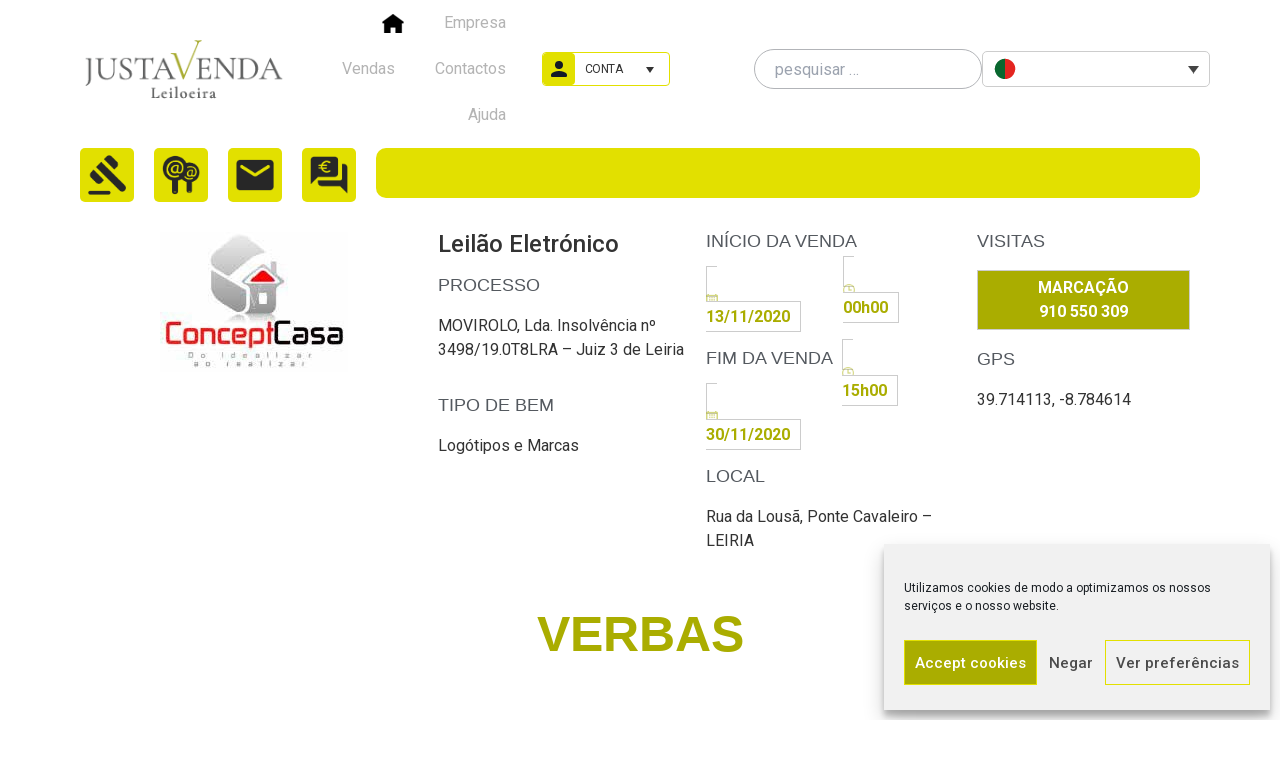

--- FILE ---
content_type: text/html; charset=UTF-8
request_url: https://www.justavenda.pt/movirolo-lda-insolvencia-no-3498-19-0t8lra-juiz-3-de-leiria-ii/
body_size: 20670
content:
<!doctype html><html
dir=ltr lang=pt-pt prefix="og: https://ogp.me/ns#"><head><meta
charset="UTF-8"><meta
name="viewport" content="width=device-width, initial-scale=1"><link
rel=profile href=https://gmpg.org/xfn/11><title>MOVIROLO, Lda. Insolvência nº 3498/19.0T8LRA – Juiz 3 de Leiria – II - Justavenda Leiloeira</title><style>img:is([sizes="auto" i], [sizes^="auto," i]) { contain-intrinsic-size: 3000px 1500px }</style><link
rel=alternate hreflang=pt-pt href=https://www.justavenda.pt/movirolo-lda-insolvencia-no-3498-19-0t8lra-juiz-3-de-leiria-ii/ ><link
rel=alternate hreflang=x-default href=https://www.justavenda.pt/movirolo-lda-insolvencia-no-3498-19-0t8lra-juiz-3-de-leiria-ii/ ><meta
name="description" content="Leilão Eletrónico PROCESSO MOVIROLO, Lda. Insolvência nº 3498/19.0T8LRA – Juiz 3 de Leiria TIPO DE BEM Logótipos e Marcas INÍCIO DA VENDA 13/11/2020 FIM DA VENDA 30/11/2020 00h00 15h00 LOCAL Rua da Lousã, Ponte Cavaleiro - LEIRIA VISITAS MARCAÇÃO 910 550 309 GPS 39.714113, -8.784614 VERBAS"><meta
name="robots" content="max-image-preview:large"><meta
name="author" content="Helpesk Suporte"><link
rel=canonical href=https://www.justavenda.pt/movirolo-lda-insolvencia-no-3498-19-0t8lra-juiz-3-de-leiria-ii/ ><meta
name="generator" content="All in One SEO (AIOSEO) 4.7.9"><meta
property="og:locale" content="pt_PT"><meta
property="og:site_name" content="Justavenda Leiloeira - Leilões | Auctions"><meta
property="og:type" content="article"><meta
property="og:title" content="MOVIROLO, Lda. Insolvência nº 3498/19.0T8LRA – Juiz 3 de Leiria – II - Justavenda Leiloeira"><meta
property="og:description" content="Leilão Eletrónico PROCESSO MOVIROLO, Lda. Insolvência nº 3498/19.0T8LRA – Juiz 3 de Leiria TIPO DE BEM Logótipos e Marcas INÍCIO DA VENDA 13/11/2020 FIM DA VENDA 30/11/2020 00h00 15h00 LOCAL Rua da Lousã, Ponte Cavaleiro - LEIRIA VISITAS MARCAÇÃO 910 550 309 GPS 39.714113, -8.784614 VERBAS"><meta
property="og:url" content="https://www.justavenda.pt/movirolo-lda-insolvencia-no-3498-19-0t8lra-juiz-3-de-leiria-ii/"><meta
property="og:image" content="https://www.justavenda.pt/wp-content/uploads/2020/09/cropped-Logo-Justavenda-1.png"><meta
property="og:image:secure_url" content="https://www.justavenda.pt/wp-content/uploads/2020/09/cropped-Logo-Justavenda-1.png"><meta
property="og:image:width" content="1923"><meta
property="og:image:height" content="548"><meta
property="article:published_time" content="2020-11-12T23:02:45+00:00"><meta
property="article:modified_time" content="2020-11-16T14:08:04+00:00"><meta
property="article:publisher" content="https://www.facebook.com/Justavendaleiloeira/"><meta
name="twitter:card" content="summary"><meta
name="twitter:title" content="MOVIROLO, Lda. Insolvência nº 3498/19.0T8LRA – Juiz 3 de Leiria – II - Justavenda Leiloeira"><meta
name="twitter:description" content="Leilão Eletrónico PROCESSO MOVIROLO, Lda. Insolvência nº 3498/19.0T8LRA – Juiz 3 de Leiria TIPO DE BEM Logótipos e Marcas INÍCIO DA VENDA 13/11/2020 FIM DA VENDA 30/11/2020 00h00 15h00 LOCAL Rua da Lousã, Ponte Cavaleiro - LEIRIA VISITAS MARCAÇÃO 910 550 309 GPS 39.714113, -8.784614 VERBAS"><meta
name="twitter:image" content="https://www.justavenda.pt/wp-content/uploads/2020/09/cropped-Logo-Justavenda-1.png"> <script type=application/ld+json class=aioseo-schema>{"@context":"https:\/\/schema.org","@graph":[{"@type":"BlogPosting","@id":"https:\/\/www.justavenda.pt\/movirolo-lda-insolvencia-no-3498-19-0t8lra-juiz-3-de-leiria-ii\/#blogposting","name":"MOVIROLO, Lda. Insolv\u00eancia n\u00ba 3498\/19.0T8LRA \u2013 Juiz 3 de Leiria \u2013 II - Justavenda Leiloeira","headline":"MOVIROLO, Lda. Insolv\u00eancia n\u00ba 3498\/19.0T8LRA \u2013 Juiz 3 de Leiria &#8211; II","author":{"@id":"https:\/\/www.justavenda.pt\/author\/helpdesk-suporte\/#author"},"publisher":{"@id":"https:\/\/www.justavenda.pt\/#organization"},"image":{"@type":"ImageObject","url":"https:\/\/www.justavenda.pt\/wp-content\/uploads\/2020\/09\/marca1-2.jpg","width":188,"height":140},"datePublished":"2020-11-12T23:02:45+00:00","dateModified":"2020-11-16T14:08:04+00:00","inLanguage":"pt-PT","mainEntityOfPage":{"@id":"https:\/\/www.justavenda.pt\/movirolo-lda-insolvencia-no-3498-19-0t8lra-juiz-3-de-leiria-ii\/#webpage"},"isPartOf":{"@id":"https:\/\/www.justavenda.pt\/movirolo-lda-insolvencia-no-3498-19-0t8lra-juiz-3-de-leiria-ii\/#webpage"},"articleSection":"Sem categoria, movirolo 2"},{"@type":"BreadcrumbList","@id":"https:\/\/www.justavenda.pt\/movirolo-lda-insolvencia-no-3498-19-0t8lra-juiz-3-de-leiria-ii\/#breadcrumblist","itemListElement":[{"@type":"ListItem","@id":"https:\/\/www.justavenda.pt\/#listItem","position":1,"name":"In\u00edcio","item":"https:\/\/www.justavenda.pt\/","nextItem":{"@type":"ListItem","@id":"https:\/\/www.justavenda.pt\/movirolo-lda-insolvencia-no-3498-19-0t8lra-juiz-3-de-leiria-ii\/#listItem","name":"MOVIROLO, Lda. Insolv\u00eancia n\u00ba 3498\/19.0T8LRA \u2013 Juiz 3 de Leiria - II"}},{"@type":"ListItem","@id":"https:\/\/www.justavenda.pt\/movirolo-lda-insolvencia-no-3498-19-0t8lra-juiz-3-de-leiria-ii\/#listItem","position":2,"name":"MOVIROLO, Lda. Insolv\u00eancia n\u00ba 3498\/19.0T8LRA \u2013 Juiz 3 de Leiria - II","previousItem":{"@type":"ListItem","@id":"https:\/\/www.justavenda.pt\/#listItem","name":"In\u00edcio"}}]},{"@type":"Organization","@id":"https:\/\/www.justavenda.pt\/#organization","name":"Leiloeira Justavenda","description":"Leil\u00f5es | Auctions","url":"https:\/\/www.justavenda.pt\/","telephone":"+351211919815","logo":{"@type":"ImageObject","url":"https:\/\/www.justavenda.pt\/wp-content\/uploads\/2020\/09\/cropped-Logo-Justavenda-1.png","@id":"https:\/\/www.justavenda.pt\/movirolo-lda-insolvencia-no-3498-19-0t8lra-juiz-3-de-leiria-ii\/#organizationLogo","width":1923,"height":548},"image":{"@id":"https:\/\/www.justavenda.pt\/movirolo-lda-insolvencia-no-3498-19-0t8lra-juiz-3-de-leiria-ii\/#organizationLogo"},"sameAs":["https:\/\/www.facebook.com\/Justavendaleiloeira\/","https:\/\/www.linkedin.com\/company\/justavenda-leiloreira\/"]},{"@type":"Person","@id":"https:\/\/www.justavenda.pt\/author\/helpdesk-suporte\/#author","url":"https:\/\/www.justavenda.pt\/author\/helpdesk-suporte\/","name":"Helpesk Suporte","image":{"@type":"ImageObject","@id":"https:\/\/www.justavenda.pt\/movirolo-lda-insolvencia-no-3498-19-0t8lra-juiz-3-de-leiria-ii\/#authorImage","url":"https:\/\/secure.gravatar.com\/avatar\/049c8afda1136b76f2a9579bef5635b04ce869562b6069c05301b40df89ecd73?s=96&d=mm&r=g","width":96,"height":96,"caption":"Helpesk Suporte"}},{"@type":"WebPage","@id":"https:\/\/www.justavenda.pt\/movirolo-lda-insolvencia-no-3498-19-0t8lra-juiz-3-de-leiria-ii\/#webpage","url":"https:\/\/www.justavenda.pt\/movirolo-lda-insolvencia-no-3498-19-0t8lra-juiz-3-de-leiria-ii\/","name":"MOVIROLO, Lda. Insolv\u00eancia n\u00ba 3498\/19.0T8LRA \u2013 Juiz 3 de Leiria \u2013 II - Justavenda Leiloeira","description":"Leil\u00e3o Eletr\u00f3nico PROCESSO MOVIROLO, Lda. Insolv\u00eancia n\u00ba 3498\/19.0T8LRA \u2013 Juiz 3 de Leiria TIPO DE BEM Log\u00f3tipos e Marcas IN\u00cdCIO DA VENDA 13\/11\/2020 FIM DA VENDA 30\/11\/2020 00h00 15h00 LOCAL Rua da Lous\u00e3, Ponte Cavaleiro - LEIRIA VISITAS MARCA\u00c7\u00c3O 910 550 309 GPS 39.714113, -8.784614 VERBAS","inLanguage":"pt-PT","isPartOf":{"@id":"https:\/\/www.justavenda.pt\/#website"},"breadcrumb":{"@id":"https:\/\/www.justavenda.pt\/movirolo-lda-insolvencia-no-3498-19-0t8lra-juiz-3-de-leiria-ii\/#breadcrumblist"},"author":{"@id":"https:\/\/www.justavenda.pt\/author\/helpdesk-suporte\/#author"},"creator":{"@id":"https:\/\/www.justavenda.pt\/author\/helpdesk-suporte\/#author"},"image":{"@type":"ImageObject","url":"https:\/\/www.justavenda.pt\/wp-content\/uploads\/2020\/09\/marca1-2.jpg","@id":"https:\/\/www.justavenda.pt\/movirolo-lda-insolvencia-no-3498-19-0t8lra-juiz-3-de-leiria-ii\/#mainImage","width":188,"height":140},"primaryImageOfPage":{"@id":"https:\/\/www.justavenda.pt\/movirolo-lda-insolvencia-no-3498-19-0t8lra-juiz-3-de-leiria-ii\/#mainImage"},"datePublished":"2020-11-12T23:02:45+00:00","dateModified":"2020-11-16T14:08:04+00:00"},{"@type":"WebSite","@id":"https:\/\/www.justavenda.pt\/#website","url":"https:\/\/www.justavenda.pt\/","name":"Justavenda Leiloeira","description":"Leil\u00f5es | Auctions","inLanguage":"pt-PT","publisher":{"@id":"https:\/\/www.justavenda.pt\/#organization"}}]}</script>  <script>window._wca = window._wca || [];</script> <link
rel=dns-prefetch href=//stats.wp.com><link
rel=alternate type=application/rss+xml title="Justavenda Leiloeira &raquo; Feed" href=https://www.justavenda.pt/feed/ ><link
rel=alternate type=application/rss+xml title="Justavenda Leiloeira &raquo; Feed de comentários" href=https://www.justavenda.pt/comments/feed/ ><link
rel=stylesheet type=text/css href=https://use.typekit.net/ebh6vgq.css><link
rel=stylesheet href=https://www.justavenda.pt/wp-content/cache/minify/c3e51.css media=all><style id=jetpack-sharing-buttons-style-inline-css>.jetpack-sharing-buttons__services-list{display:flex;flex-direction:row;flex-wrap:wrap;gap:0;list-style-type:none;margin:5px;padding:0}.jetpack-sharing-buttons__services-list.has-small-icon-size{font-size:12px}.jetpack-sharing-buttons__services-list.has-normal-icon-size{font-size:16px}.jetpack-sharing-buttons__services-list.has-large-icon-size{font-size:24px}.jetpack-sharing-buttons__services-list.has-huge-icon-size{font-size:36px}@media print{.jetpack-sharing-buttons__services-list{display:none!important}}.editor-styles-wrapper .wp-block-jetpack-sharing-buttons{gap:0;padding-inline-start:0}ul.jetpack-sharing-buttons__services-list.has-background{padding:1.25em 2.375em}</style><style id=global-styles-inline-css>/*<![CDATA[*/:root{--wp--preset--aspect-ratio--square: 1;--wp--preset--aspect-ratio--4-3: 4/3;--wp--preset--aspect-ratio--3-4: 3/4;--wp--preset--aspect-ratio--3-2: 3/2;--wp--preset--aspect-ratio--2-3: 2/3;--wp--preset--aspect-ratio--16-9: 16/9;--wp--preset--aspect-ratio--9-16: 9/16;--wp--preset--color--black: #000000;--wp--preset--color--cyan-bluish-gray: #abb8c3;--wp--preset--color--white: #ffffff;--wp--preset--color--pale-pink: #f78da7;--wp--preset--color--vivid-red: #cf2e2e;--wp--preset--color--luminous-vivid-orange: #ff6900;--wp--preset--color--luminous-vivid-amber: #fcb900;--wp--preset--color--light-green-cyan: #7bdcb5;--wp--preset--color--vivid-green-cyan: #00d084;--wp--preset--color--pale-cyan-blue: #8ed1fc;--wp--preset--color--vivid-cyan-blue: #0693e3;--wp--preset--color--vivid-purple: #9b51e0;--wp--preset--gradient--vivid-cyan-blue-to-vivid-purple: linear-gradient(135deg,rgba(6,147,227,1) 0%,rgb(155,81,224) 100%);--wp--preset--gradient--light-green-cyan-to-vivid-green-cyan: linear-gradient(135deg,rgb(122,220,180) 0%,rgb(0,208,130) 100%);--wp--preset--gradient--luminous-vivid-amber-to-luminous-vivid-orange: linear-gradient(135deg,rgba(252,185,0,1) 0%,rgba(255,105,0,1) 100%);--wp--preset--gradient--luminous-vivid-orange-to-vivid-red: linear-gradient(135deg,rgba(255,105,0,1) 0%,rgb(207,46,46) 100%);--wp--preset--gradient--very-light-gray-to-cyan-bluish-gray: linear-gradient(135deg,rgb(238,238,238) 0%,rgb(169,184,195) 100%);--wp--preset--gradient--cool-to-warm-spectrum: linear-gradient(135deg,rgb(74,234,220) 0%,rgb(151,120,209) 20%,rgb(207,42,186) 40%,rgb(238,44,130) 60%,rgb(251,105,98) 80%,rgb(254,248,76) 100%);--wp--preset--gradient--blush-light-purple: linear-gradient(135deg,rgb(255,206,236) 0%,rgb(152,150,240) 100%);--wp--preset--gradient--blush-bordeaux: linear-gradient(135deg,rgb(254,205,165) 0%,rgb(254,45,45) 50%,rgb(107,0,62) 100%);--wp--preset--gradient--luminous-dusk: linear-gradient(135deg,rgb(255,203,112) 0%,rgb(199,81,192) 50%,rgb(65,88,208) 100%);--wp--preset--gradient--pale-ocean: linear-gradient(135deg,rgb(255,245,203) 0%,rgb(182,227,212) 50%,rgb(51,167,181) 100%);--wp--preset--gradient--electric-grass: linear-gradient(135deg,rgb(202,248,128) 0%,rgb(113,206,126) 100%);--wp--preset--gradient--midnight: linear-gradient(135deg,rgb(2,3,129) 0%,rgb(40,116,252) 100%);--wp--preset--font-size--small: 13px;--wp--preset--font-size--medium: 20px;--wp--preset--font-size--large: 36px;--wp--preset--font-size--x-large: 42px;--wp--preset--font-family--inter: "Inter", sans-serif;--wp--preset--font-family--cardo: Cardo;--wp--preset--spacing--20: 0.44rem;--wp--preset--spacing--30: 0.67rem;--wp--preset--spacing--40: 1rem;--wp--preset--spacing--50: 1.5rem;--wp--preset--spacing--60: 2.25rem;--wp--preset--spacing--70: 3.38rem;--wp--preset--spacing--80: 5.06rem;--wp--preset--shadow--natural: 6px 6px 9px rgba(0, 0, 0, 0.2);--wp--preset--shadow--deep: 12px 12px 50px rgba(0, 0, 0, 0.4);--wp--preset--shadow--sharp: 6px 6px 0px rgba(0, 0, 0, 0.2);--wp--preset--shadow--outlined: 6px 6px 0px -3px rgba(255, 255, 255, 1), 6px 6px rgba(0, 0, 0, 1);--wp--preset--shadow--crisp: 6px 6px 0px rgba(0, 0, 0, 1);}:root { --wp--style--global--content-size: 800px;--wp--style--global--wide-size: 1200px; }:where(body) { margin: 0; }.wp-site-blocks > .alignleft { float: left; margin-right: 2em; }.wp-site-blocks > .alignright { float: right; margin-left: 2em; }.wp-site-blocks > .aligncenter { justify-content: center; margin-left: auto; margin-right: auto; }:where(.wp-site-blocks) > * { margin-block-start: 24px; margin-block-end: 0; }:where(.wp-site-blocks) > :first-child { margin-block-start: 0; }:where(.wp-site-blocks) > :last-child { margin-block-end: 0; }:root { --wp--style--block-gap: 24px; }:root :where(.is-layout-flow) > :first-child{margin-block-start: 0;}:root :where(.is-layout-flow) > :last-child{margin-block-end: 0;}:root :where(.is-layout-flow) > *{margin-block-start: 24px;margin-block-end: 0;}:root :where(.is-layout-constrained) > :first-child{margin-block-start: 0;}:root :where(.is-layout-constrained) > :last-child{margin-block-end: 0;}:root :where(.is-layout-constrained) > *{margin-block-start: 24px;margin-block-end: 0;}:root :where(.is-layout-flex){gap: 24px;}:root :where(.is-layout-grid){gap: 24px;}.is-layout-flow > .alignleft{float: left;margin-inline-start: 0;margin-inline-end: 2em;}.is-layout-flow > .alignright{float: right;margin-inline-start: 2em;margin-inline-end: 0;}.is-layout-flow > .aligncenter{margin-left: auto !important;margin-right: auto !important;}.is-layout-constrained > .alignleft{float: left;margin-inline-start: 0;margin-inline-end: 2em;}.is-layout-constrained > .alignright{float: right;margin-inline-start: 2em;margin-inline-end: 0;}.is-layout-constrained > .aligncenter{margin-left: auto !important;margin-right: auto !important;}.is-layout-constrained > :where(:not(.alignleft):not(.alignright):not(.alignfull)){max-width: var(--wp--style--global--content-size);margin-left: auto !important;margin-right: auto !important;}.is-layout-constrained > .alignwide{max-width: var(--wp--style--global--wide-size);}body .is-layout-flex{display: flex;}.is-layout-flex{flex-wrap: wrap;align-items: center;}.is-layout-flex > :is(*, div){margin: 0;}body .is-layout-grid{display: grid;}.is-layout-grid > :is(*, div){margin: 0;}body{padding-top: 0px;padding-right: 0px;padding-bottom: 0px;padding-left: 0px;}a:where(:not(.wp-element-button)){text-decoration: underline;}:root :where(.wp-element-button, .wp-block-button__link){background-color: #32373c;border-width: 0;color: #fff;font-family: inherit;font-size: inherit;line-height: inherit;padding: calc(0.667em + 2px) calc(1.333em + 2px);text-decoration: none;}.has-black-color{color: var(--wp--preset--color--black) !important;}.has-cyan-bluish-gray-color{color: var(--wp--preset--color--cyan-bluish-gray) !important;}.has-white-color{color: var(--wp--preset--color--white) !important;}.has-pale-pink-color{color: var(--wp--preset--color--pale-pink) !important;}.has-vivid-red-color{color: var(--wp--preset--color--vivid-red) !important;}.has-luminous-vivid-orange-color{color: var(--wp--preset--color--luminous-vivid-orange) !important;}.has-luminous-vivid-amber-color{color: var(--wp--preset--color--luminous-vivid-amber) !important;}.has-light-green-cyan-color{color: var(--wp--preset--color--light-green-cyan) !important;}.has-vivid-green-cyan-color{color: var(--wp--preset--color--vivid-green-cyan) !important;}.has-pale-cyan-blue-color{color: var(--wp--preset--color--pale-cyan-blue) !important;}.has-vivid-cyan-blue-color{color: var(--wp--preset--color--vivid-cyan-blue) !important;}.has-vivid-purple-color{color: var(--wp--preset--color--vivid-purple) !important;}.has-black-background-color{background-color: var(--wp--preset--color--black) !important;}.has-cyan-bluish-gray-background-color{background-color: var(--wp--preset--color--cyan-bluish-gray) !important;}.has-white-background-color{background-color: var(--wp--preset--color--white) !important;}.has-pale-pink-background-color{background-color: var(--wp--preset--color--pale-pink) !important;}.has-vivid-red-background-color{background-color: var(--wp--preset--color--vivid-red) !important;}.has-luminous-vivid-orange-background-color{background-color: var(--wp--preset--color--luminous-vivid-orange) !important;}.has-luminous-vivid-amber-background-color{background-color: var(--wp--preset--color--luminous-vivid-amber) !important;}.has-light-green-cyan-background-color{background-color: var(--wp--preset--color--light-green-cyan) !important;}.has-vivid-green-cyan-background-color{background-color: var(--wp--preset--color--vivid-green-cyan) !important;}.has-pale-cyan-blue-background-color{background-color: var(--wp--preset--color--pale-cyan-blue) !important;}.has-vivid-cyan-blue-background-color{background-color: var(--wp--preset--color--vivid-cyan-blue) !important;}.has-vivid-purple-background-color{background-color: var(--wp--preset--color--vivid-purple) !important;}.has-black-border-color{border-color: var(--wp--preset--color--black) !important;}.has-cyan-bluish-gray-border-color{border-color: var(--wp--preset--color--cyan-bluish-gray) !important;}.has-white-border-color{border-color: var(--wp--preset--color--white) !important;}.has-pale-pink-border-color{border-color: var(--wp--preset--color--pale-pink) !important;}.has-vivid-red-border-color{border-color: var(--wp--preset--color--vivid-red) !important;}.has-luminous-vivid-orange-border-color{border-color: var(--wp--preset--color--luminous-vivid-orange) !important;}.has-luminous-vivid-amber-border-color{border-color: var(--wp--preset--color--luminous-vivid-amber) !important;}.has-light-green-cyan-border-color{border-color: var(--wp--preset--color--light-green-cyan) !important;}.has-vivid-green-cyan-border-color{border-color: var(--wp--preset--color--vivid-green-cyan) !important;}.has-pale-cyan-blue-border-color{border-color: var(--wp--preset--color--pale-cyan-blue) !important;}.has-vivid-cyan-blue-border-color{border-color: var(--wp--preset--color--vivid-cyan-blue) !important;}.has-vivid-purple-border-color{border-color: var(--wp--preset--color--vivid-purple) !important;}.has-vivid-cyan-blue-to-vivid-purple-gradient-background{background: var(--wp--preset--gradient--vivid-cyan-blue-to-vivid-purple) !important;}.has-light-green-cyan-to-vivid-green-cyan-gradient-background{background: var(--wp--preset--gradient--light-green-cyan-to-vivid-green-cyan) !important;}.has-luminous-vivid-amber-to-luminous-vivid-orange-gradient-background{background: var(--wp--preset--gradient--luminous-vivid-amber-to-luminous-vivid-orange) !important;}.has-luminous-vivid-orange-to-vivid-red-gradient-background{background: var(--wp--preset--gradient--luminous-vivid-orange-to-vivid-red) !important;}.has-very-light-gray-to-cyan-bluish-gray-gradient-background{background: var(--wp--preset--gradient--very-light-gray-to-cyan-bluish-gray) !important;}.has-cool-to-warm-spectrum-gradient-background{background: var(--wp--preset--gradient--cool-to-warm-spectrum) !important;}.has-blush-light-purple-gradient-background{background: var(--wp--preset--gradient--blush-light-purple) !important;}.has-blush-bordeaux-gradient-background{background: var(--wp--preset--gradient--blush-bordeaux) !important;}.has-luminous-dusk-gradient-background{background: var(--wp--preset--gradient--luminous-dusk) !important;}.has-pale-ocean-gradient-background{background: var(--wp--preset--gradient--pale-ocean) !important;}.has-electric-grass-gradient-background{background: var(--wp--preset--gradient--electric-grass) !important;}.has-midnight-gradient-background{background: var(--wp--preset--gradient--midnight) !important;}.has-small-font-size{font-size: var(--wp--preset--font-size--small) !important;}.has-medium-font-size{font-size: var(--wp--preset--font-size--medium) !important;}.has-large-font-size{font-size: var(--wp--preset--font-size--large) !important;}.has-x-large-font-size{font-size: var(--wp--preset--font-size--x-large) !important;}.has-inter-font-family{font-family: var(--wp--preset--font-family--inter) !important;}.has-cardo-font-family{font-family: var(--wp--preset--font-family--cardo) !important;}
:root :where(.wp-block-pullquote){font-size: 1.5em;line-height: 1.6;}/*]]>*/</style><link
rel=stylesheet href=https://www.justavenda.pt/wp-content/cache/minify/645af.css media=all><style id=woocommerce-layout-inline-css>.infinite-scroll .woocommerce-pagination {
		display: none;
	}</style><link
rel=stylesheet href=https://www.justavenda.pt/wp-content/cache/minify/0be88.css media=all><style id=woocommerce-inline-inline-css>.woocommerce form .form-row .required { visibility: visible; }</style><link
rel=stylesheet href=https://www.justavenda.pt/wp-content/cache/minify/7513f.css media=all><link
rel=stylesheet id=google-fonts-1-css href='https://fonts.googleapis.com/css?family=Roboto%3A100%2C100italic%2C200%2C200italic%2C300%2C300italic%2C400%2C400italic%2C500%2C500italic%2C600%2C600italic%2C700%2C700italic%2C800%2C800italic%2C900%2C900italic%7CRoboto+Slab%3A100%2C100italic%2C200%2C200italic%2C300%2C300italic%2C400%2C400italic%2C500%2C500italic%2C600%2C600italic%2C700%2C700italic%2C800%2C800italic%2C900%2C900italic&#038;display=auto&#038;ver=92dc3997e5d1d5cf7d141e92ace64acc' media=all><link
rel=stylesheet href=https://www.justavenda.pt/wp-content/cache/minify/ad1f1.css media=all><link
rel=preconnect href=https://fonts.gstatic.com/ crossorigin><script id=jquery-core-js-extra>var pp = {"ajax_url":"https:\/\/www.justavenda.pt\/wp-admin\/admin-ajax.php"};</script> <script src=https://www.justavenda.pt/wp-content/cache/minify/818c0.js></script> <script id=codepeople-search-in-place-js-extra>var codepeople_search_in_place = {"screen_reader_alert":"Search results pop-up.","screen_reader_alert_instructions":"Press the Tab key to navigate through the search results.","screen_reader_alert_result_single":"result","screen_reader_alert_result_multiple":"results","own_only":"0","result_number":"10","more":"More Results","empty":"0 results","char_number":"3","root":"Ly93d3cuanVzdGF2ZW5kYS5wdC93cC1hZG1pbi8=","home":"https:\/\/www.justavenda.pt","summary_length":"20","operator":"or","highlight_resulting_page":"1","lang":"pt","highlight_colors":["#F4EFEC\r","#B5DCE1\r","#F4E0E9\r","#D7E0B1\r","#F4D9D0\r","#D6CDC8\r","#F4E3C9\r","#CFDAF0"],"areas":["div.hentry","#content","#main","div.content","#middle","#container","#wrapper","article",".elementor","body"]};</script> <script src=https://www.justavenda.pt/wp-content/cache/minify/ddea3.js></script> <script id=my_bid_script-js-extra>var bid_ajax_object = {"ajaxurl":"https:\/\/www.justavenda.pt\/wp-admin\/admin-ajax.php"};</script> <script src=https://www.justavenda.pt/wp-content/cache/minify/5fd32.js></script> <script id=ajax-login-js-extra>var ajax_login_object = {"ajax_url":"https:\/\/www.justavenda.pt\/wp-admin\/admin-ajax.php","redirectUrl":"https:\/\/www.justavenda.pt\/vendas\/","beforeMessage":"A verificar as suas credenciais, por favor espere...","successMessage":"Credenciais verificadas correctamente, ser\u00e1 redireccionado brevemente","failureMessage":"As credenciais encontram-se erradas, por favor tente outra vez..."};</script> <script src=https://www.justavenda.pt/wp-content/cache/minify/d3c8b.js></script> <script id=wpml-cookie-js-extra>var wpml_cookies = {"wp-wpml_current_language":{"value":"pt-pt","expires":1,"path":"\/"}};
var wpml_cookies = {"wp-wpml_current_language":{"value":"pt-pt","expires":1,"path":"\/"}};</script> <script id=wc-add-to-cart-js-extra>var wc_add_to_cart_params = {"ajax_url":"\/wp-admin\/admin-ajax.php","wc_ajax_url":"\/?wc-ajax=%%endpoint%%","i18n_view_cart":"Ver carrinho","cart_url":"https:\/\/www.justavenda.pt\/carrinho\/","is_cart":"","cart_redirect_after_add":"no"};</script> <script id=woocommerce-js-extra>var woocommerce_params = {"ajax_url":"\/wp-admin\/admin-ajax.php","wc_ajax_url":"\/?wc-ajax=%%endpoint%%"};</script> <script src=https://www.justavenda.pt/wp-content/cache/minify/1bc55.js></script> <script id=kk-script-js-extra>var fetchCartItems = {"ajax_url":"https:\/\/www.justavenda.pt\/wp-admin\/admin-ajax.php","action":"kk_wc_fetchcartitems","nonce":"f610461998","currency":"EUR"};</script> <script src=https://www.justavenda.pt/wp-content/cache/minify/1f5c2.js></script> <script type=text/plain data-service=jetpack-statistics data-category=statistics data-cmplz-src=https://stats.wp.com/s-202547.js id=woocommerce-analytics-js defer data-wp-strategy=defer></script> <script src=https://www.justavenda.pt/wp-content/cache/minify/31a78.js></script> <script id=auctions-for-woocommerce-countdown-language-js-extra>var wc_auctions_language_data = {"labels":{"Years":"Anos","Months":"Meses","Weeks":"Semanas","Days":"Dias","Hours":"Horas","Minutes":"Minutos","Seconds":"Segundos"},"labels1":{"Year":"Ano","Month":"M\u00eas","Week":"Semana","Day":"Dia","Hour":"Hora","Minute":"Minuto","Second":"Segundo"},"compactLabels":{"y":"a","m":"m","w":"s","d":"d"}};</script> <script src=https://www.justavenda.pt/wp-content/cache/minify/92cc8.js></script> <script id=noty-js-extra>var notydata = {"layout":"center","sound":"https:\/\/www.justavenda.pt\/wp-content\/plugins\/auctions-for-woocommerce\/public\/js\/noty\/sounds\/light.mp3","theme":"mint"};</script> <script src=https://www.justavenda.pt/wp-content/cache/minify/e8649.js></script> <script id=auctions-for-woocommerce-frontend-js-extra>var afw_data = {"ajax_nonce":"4e233da2d9","ajaxurl":"\/movirolo-lda-insolvencia-no-3498-19-0t8lra-juiz-3-de-leiria-ii\/?afw-ajax","najax":"1","last_activity":"1763123605","focus":"yes","finished":"O leil\u00e3o terminou!","gtm_offset":"0","started":"O leil\u00e3o j\u00e1 come\u00e7ou! Atualize a p\u00e1gina.","no_need":"N\u00e3o \u00e9 necess\u00e1rio licitar. A sua licita\u00e7\u00e3o \u00e9 a mais alta! ","compact_counter":"yes","outbid_message":"\n<ul class=\"woocommerce-error\" role=\"alert\">\n\t\t\t<li>\n\t\t\tA sua licita\u00e7\u00e3o foi ultrapassada!\t\t<\/li>\n\t<\/ul>\n","live_notifications":"yes","interval":"1"};</script> <script src=https://www.justavenda.pt/wp-content/cache/minify/9224f.js></script> <link
rel=https://api.w.org/ href=https://www.justavenda.pt/wp-json/ ><link
rel=alternate title=JSON type=application/json href=https://www.justavenda.pt/wp-json/wp/v2/posts/2582><link
rel=EditURI type=application/rsd+xml title=RSD href=https://www.justavenda.pt/xmlrpc.php?rsd><link
rel=shortlink href='https://www.justavenda.pt/?p=2582'><link
rel=alternate title="oEmbed (JSON)" type=application/json+oembed href="https://www.justavenda.pt/wp-json/oembed/1.0/embed?url=https%3A%2F%2Fwww.justavenda.pt%2Fmovirolo-lda-insolvencia-no-3498-19-0t8lra-juiz-3-de-leiria-ii%2F"><link
rel=alternate title="oEmbed (XML)" type=text/xml+oembed href="https://www.justavenda.pt/wp-json/oembed/1.0/embed?url=https%3A%2F%2Fwww.justavenda.pt%2Fmovirolo-lda-insolvencia-no-3498-19-0t8lra-juiz-3-de-leiria-ii%2F&#038;format=xml"><meta
name="generator" content="WPML ver:4.7.0 stt:1,4,27,41,2;">
 <script async src="https://www.googletagmanager.com/gtag/js?id=UA-71754865-47"></script> <script>window.dataLayer = window.dataLayer || [];
  function gtag(){dataLayer.push(arguments);}
  gtag('js', new Date());

  gtag('config', 'UA-71754865-47');</script><style>.search-in-place {background-color: #F9F9F9;}
.search-in-place {border: 1px solid #DDDDDD;}
.search-in-place .item{border-bottom: 1px solid #DDDDDD;}.search-in-place .label{color:#333333;}
.search-in-place .label{text-shadow: 0 1px 0 #FFFFFF;}
.search-in-place .label{
				background: #ECECEC;
				background: -moz-linear-gradient(top,  #F9F9F9 0%, #ECECEC 100%);
				background: -webkit-gradient(linear, left top, left bottom, color-stop(0%,#F9F9F9), color-stop(100%,#ECECEC));
				background: -webkit-linear-gradient(top,  #F9F9F9 0%,#ECECEC 100%);
				background: -o-linear-gradient(top,  #F9F9F9 0%,#ECECEC 100%);
				background: -ms-linear-gradient(top,  #F9F9F9 0%,#ECECEC 100%);
				background: linear-gradient(to bottom,  #F9F9F9 0%,#ECECEC 100%);
				filter: progid:DXImageTransform.Microsoft.gradient( startColorstr='#F9F9F9', endColorstr='#ECECEC',GradientType=0 );
			}
.search-in-place .item.active{background-color:#FFFFFF;}</style><style>img#wpstats{display:none}</style><style>.cmplz-hidden {
					display: none !important;
				}</style><noscript><style>.woocommerce-product-gallery{ opacity: 1 !important; }</style></noscript><meta
name="generator" content="Elementor 3.27.3; features: additional_custom_breakpoints; settings: css_print_method-external, google_font-enabled, font_display-auto"><style>.e-con.e-parent:nth-of-type(n+4):not(.e-lazyloaded):not(.e-no-lazyload),
				.e-con.e-parent:nth-of-type(n+4):not(.e-lazyloaded):not(.e-no-lazyload) * {
					background-image: none !important;
				}
				@media screen and (max-height: 1024px) {
					.e-con.e-parent:nth-of-type(n+3):not(.e-lazyloaded):not(.e-no-lazyload),
					.e-con.e-parent:nth-of-type(n+3):not(.e-lazyloaded):not(.e-no-lazyload) * {
						background-image: none !important;
					}
				}
				@media screen and (max-height: 640px) {
					.e-con.e-parent:nth-of-type(n+2):not(.e-lazyloaded):not(.e-no-lazyload),
					.e-con.e-parent:nth-of-type(n+2):not(.e-lazyloaded):not(.e-no-lazyload) * {
						background-image: none !important;
					}
				}</style><style class=wp-fonts-local>@font-face{font-family:Inter;font-style:normal;font-weight:300 900;font-display:fallback;src:url('https://www.justavenda.pt/wp-content/plugins/woocommerce/assets/fonts/Inter-VariableFont_slnt,wght.woff2') format('woff2');font-stretch:normal;}
@font-face{font-family:Cardo;font-style:normal;font-weight:400;font-display:fallback;src:url('https://www.justavenda.pt/wp-content/plugins/woocommerce/assets/fonts/cardo_normal_400.woff2') format('woff2');}</style><link
rel=icon href=https://www.justavenda.pt/wp-content/uploads/2023/12/cropped-simbolo_100x100-32x32.jpg sizes=32x32><link
rel=icon href=https://www.justavenda.pt/wp-content/uploads/2023/12/cropped-simbolo_100x100-192x192.jpg sizes=192x192><link
rel=apple-touch-icon href=https://www.justavenda.pt/wp-content/uploads/2023/12/cropped-simbolo_100x100-180x180.jpg><meta
name="msapplication-TileImage" content="https://www.justavenda.pt/wp-content/uploads/2023/12/cropped-simbolo_100x100-270x270.jpg"><style id=wp-custom-css>/*<![CDATA[*//* a color */

a {
    background-color: transparent;
    text-decoration: none;
    color: #b4b4b4;
}

/* Leilões Datas e Horas leilão */
.dataleilao {
	border: 0.5px solid #4b4b4b;
	color: #AAAD00;
	
	
}
.horaleilao {}

/* alterações ao produc default */

.product_meta {
	display: none;
}

.woocommerce #respond input#submit.alt, .woocommerce a.button.alt, .woocommerce button.button.alt, .woocommerce input.button.alt {
	background-color: #AAAD00;
	color: #fff;
    -webkit-font-smoothing: antialiased;
	height: 41px;
	width: auto;
}

button:hover {
	background-color: #000!important;
	color: #fff;
    -webkit-font-smoothing: antialiased;
	height: 42px;
	width: auto;
}

.woocommerce-breadcrumb {
	display: none;
}

.related.products {
	display: none;
}

type=button], [type=submit], button {
    display: inline-block;
    font-weight: 400;
    color: #AAAD00!important;
    text-align: center;
    white-space: nowrap;
    -webkit-user-select: none;
    -moz-user-select: none;
    -ms-user-select: none;
    user-select: none;
    background-color: transparent;
    border: 1px solid #AAAD00!important;
    padding: .5rem 1rem;
    font-size: 1rem;
    border-radius: 3px;
    -webkit-transition: all .3s;
    -o-transition: all .3s;
    transition: all .3s;
}
}

[type=button]:focus, [type=button]:hover, [type=submit]:focus, [type=submit]:hover, button:focus, button:hover {
    color: #fff;
    background-color: #000;
    text-decoration: none;
	border: 1px solid #AAAD00;
}

.auction-condition, .auction-bid {
	display: none;
}

h1.product_title.entry-title {
	font-family: Roboto;
	font-weight: 400!important;
	font-size: 37px;
}

.auction-ajax-change {
	margin-top: 25px;
}

#primary {
	margin: 50px 0 50px 0;
}

.button product_type_auction {
    color: #fff;
    background-color: #AAAD00;
    text-decoration: none;
	border: 1px solid #AAAD00;
}

.utilizador-menu { 
background-color: #E2E00080;
border-radius:5px;
	
}

/* 3 bids */

[type=button], [type=submit], button {
    display: inline-block;
    font-weight: 400;
    color: #AAAD00;
    text-align: center;
    white-space: nowrap;
    -webkit-user-select: none;
    -moz-user-select: none;
    -ms-user-select: none;
    user-select: none;
    background-color: transparent;
    border: 1px solid #AAAD00;
    padding: .5rem 1rem;
    font-size: 1rem;
    border-radius: 3px;
    -webkit-transition: all .3s;
    -o-transition: all .3s;
    transition: all .3s;
}

/* Esconder Tags nos Posts */
.post-meta-bottom  {
  display: none;
}

.post-tags {
  display: none;
}

/* Mudar o aspect do submit button para o registo de utilizador */
body #gform_wrapper_1 .gform_footer input[type=submit] {
	background: var(--unnamed-color-aaad00) 0% 0% no-repeat padding-box;
background: #AAAD00 0% 0% no-repeat padding-box;
box-shadow: 0px 0px 4px #00000029;
opacity: 1
font: var(--unnamed-font-style-normal) normal 900 16px/19px var(--unnamed-font-family-roboto);
letter-spacing: var(--unnamed-character-spacing-0);
color: var(--unnamed-color-ffffff);
text-align: left;
font: normal normal 900 16px/19px Roboto;
letter-spacing: 0px;
color: #FFFFFF;
text-transform: uppercase;
opacity: 1;
	  float: right;
}

/* Mudar para todas as forms */
/* body .gform_wrapper .gform_footer input[type=submit] {border: 1px solid red} *//*]]>*/</style></head><body
data-cmplz=1 class="wp-singular post-template-default single single-post postid-2582 single-format-standard wp-custom-logo wp-embed-responsive wp-theme-hello-elementor wp-child-theme-hello-theme-child-master theme-hello-elementor woocommerce-no-js theme-default elementor-default elementor-kit-17 elementor-page elementor-page-2582"><a
class="skip-link screen-reader-text" href=#content>Pular para o conteúdo</a><div
data-elementor-type=header data-elementor-id=37 class="elementor elementor-37 elementor-location-header" data-elementor-post-type=elementor_library><header
class="elementor-section elementor-top-section elementor-element elementor-element-7bb24635 elementor-section-content-middle elementor-section-height-min-height elementor-section-boxed elementor-section-height-default elementor-section-items-middle" data-id=7bb24635 data-element_type=section data-settings={&quot;background_background&quot;:&quot;classic&quot;}><div
class="elementor-container elementor-column-gap-no"><div
class="elementor-column elementor-col-20 elementor-top-column elementor-element elementor-element-5971bfe0" data-id=5971bfe0 data-element_type=column><div
class="elementor-widget-wrap elementor-element-populated"><div
class="elementor-element elementor-element-759f178f elementor-widget elementor-widget-theme-site-logo elementor-widget-image" data-id=759f178f data-element_type=widget data-widget_type=theme-site-logo.default><div
class=elementor-widget-container>
<a
href=https://www.justavenda.pt>
<img
width=244 height=90 src=https://www.justavenda.pt/wp-content/uploads/2020/09/244x89-1.png class="attachment-full size-full wp-image-45892" alt srcset="https://www.justavenda.pt/wp-content/uploads/2020/09/244x89-1.png 244w, https://www.justavenda.pt/wp-content/uploads/2020/09/244x89-1-24x9.png 24w, https://www.justavenda.pt/wp-content/uploads/2020/09/244x89-1-36x13.png 36w, https://www.justavenda.pt/wp-content/uploads/2020/09/244x89-1-48x18.png 48w" sizes="(max-width: 244px) 100vw, 244px">		</a></div></div></div></div><div
class="elementor-column elementor-col-20 elementor-top-column elementor-element elementor-element-3a071893" data-id=3a071893 data-element_type=column><div
class="elementor-widget-wrap elementor-element-populated"><div
class="elementor-element elementor-element-4ba58489 elementor-nav-menu__align-end elementor-nav-menu--stretch elementor-nav-menu--dropdown-tablet elementor-nav-menu__text-align-aside elementor-nav-menu--toggle elementor-nav-menu--burger elementor-widget elementor-widget-nav-menu" data-id=4ba58489 data-element_type=widget data-settings="{&quot;full_width&quot;:&quot;stretch&quot;,&quot;layout&quot;:&quot;horizontal&quot;,&quot;submenu_icon&quot;:{&quot;value&quot;:&quot;&lt;i class=\&quot;fas fa-caret-down\&quot;&gt;&lt;\/i&gt;&quot;,&quot;library&quot;:&quot;fa-solid&quot;},&quot;toggle&quot;:&quot;burger&quot;}" data-widget_type=nav-menu.default><div
class=elementor-widget-container><nav
aria-label=Menu class="elementor-nav-menu--main elementor-nav-menu__container elementor-nav-menu--layout-horizontal e--pointer-underline e--animation-fade"><ul
id=menu-1-4ba58489 class=elementor-nav-menu><li
class="menu-item menu-item-type-post_type menu-item-object-page menu-item-home menu-item-2894"><a
href=https://www.justavenda.pt/ class="menu-image-title-hide menu-image-not-hovered elementor-item"><span
class="menu-image-title-hide menu-image-title">Início</span><img
width=22 height=19 src=https://www.justavenda.pt/wp-content/uploads/2020/11/website-home.jpg class="menu-image menu-image-title-hide" alt decoding=async></a></li>
<li
class="menu-item menu-item-type-post_type menu-item-object-page menu-item-23"><a
href=https://www.justavenda.pt/empresa/ class=elementor-item>Empresa</a></li>
<li
class="menu-item menu-item-type-post_type menu-item-object-page menu-item-24"><a
href=https://www.justavenda.pt/vendas/ class=elementor-item>Vendas</a></li>
<li
class="menu-item menu-item-type-post_type menu-item-object-page menu-item-22"><a
href=https://www.justavenda.pt/contactos/ class=elementor-item>Contactos</a></li>
<li
class="menu-item menu-item-type-post_type menu-item-object-page menu-item-21"><a
href=https://www.justavenda.pt/ajuda/ class=elementor-item>Ajuda</a></li></ul></nav><div
class=elementor-menu-toggle role=button tabindex=0 aria-label="Menu Toggle" aria-expanded=false>
<i
aria-hidden=true role=presentation class="elementor-menu-toggle__icon--open eicon-menu-bar"></i><i
aria-hidden=true role=presentation class="elementor-menu-toggle__icon--close eicon-close"></i>		<span
class=elementor-screen-only>Menu</span></div><nav
class="elementor-nav-menu--dropdown elementor-nav-menu__container" aria-hidden=true><ul
id=menu-2-4ba58489 class=elementor-nav-menu><li
class="menu-item menu-item-type-post_type menu-item-object-page menu-item-home menu-item-2894"><a
href=https://www.justavenda.pt/ class="menu-image-title-hide menu-image-not-hovered elementor-item" tabindex=-1><span
class="menu-image-title-hide menu-image-title">Início</span><img
width=22 height=19 src=https://www.justavenda.pt/wp-content/uploads/2020/11/website-home.jpg class="menu-image menu-image-title-hide" alt decoding=async></a></li>
<li
class="menu-item menu-item-type-post_type menu-item-object-page menu-item-23"><a
href=https://www.justavenda.pt/empresa/ class=elementor-item tabindex=-1>Empresa</a></li>
<li
class="menu-item menu-item-type-post_type menu-item-object-page menu-item-24"><a
href=https://www.justavenda.pt/vendas/ class=elementor-item tabindex=-1>Vendas</a></li>
<li
class="menu-item menu-item-type-post_type menu-item-object-page menu-item-22"><a
href=https://www.justavenda.pt/contactos/ class=elementor-item tabindex=-1>Contactos</a></li>
<li
class="menu-item menu-item-type-post_type menu-item-object-page menu-item-21"><a
href=https://www.justavenda.pt/ajuda/ class=elementor-item tabindex=-1>Ajuda</a></li></ul></nav></div></div></div></div><div
class="elementor-column elementor-col-20 elementor-top-column elementor-element elementor-element-c8da904" data-id=c8da904 data-element_type=column><div
class="elementor-widget-wrap elementor-element-populated"><div
class="elementor-element elementor-element-871b5ab elementor-widget elementor-widget-shortcode" data-id=871b5ab data-element_type=widget data-widget_type=shortcode.default><div
class=elementor-widget-container><div
class="relative bg-white border border-primary flex rounded w-32 ml-4"><div
class="bg-primary rounded text-gray-900 p-1">
<svg
xmlns=http://www.w3.org/2000/svg width=24 height=24><path
fill=none d="M0 0h24v24H0Z"/><path
fill=currentColor d="M12 12a4 4 0 1 0-4-4 4.012 4.012 0 0 0 4 4Zm0 2c-2.7 0-8 1.3-8 4v1a1 1 0 0 0 1 1h14a1.075 1.075 0 0 0 1-1v-1c0-2.7-5.3-4-8-4Z"/></svg></div><div
class="flex items-center justify-between px-2.5 py-1 rounded text-xs tracking-tighter uppercase w-full cursor-pointer account-link">
<span>Conta</span>
<span
class="arrow dashicons dashicons-arrow-down"></span><div
style=margin-top:74px;
class="user-menu hidden origin-top-right absolute right-0 mt-9 w-32 rounded-md shadow-lg bg-white ring-1 ring-black ring-opacity-5 focus:outline-none z-10 mt-"
role=menu aria-orientation=vertical aria-labelledby=menu-button tabindex=-1
><div
class=py-1 role=none>
<a
href=https://www.justavenda.pt/login
class="text-gray-700 block px-4 py-2 text-xs uppercase tracking-tighter hover:bg-gray-100 hover:text-gray-900"
role=menuitem tabindex=-1 id=menu-item-1
>
Login </a></div></div></div></div><div
class=elementor-shortcode></div></div></div></div></div><div
class="elementor-column elementor-col-20 elementor-top-column elementor-element elementor-element-69f400b" data-id=69f400b data-element_type=column><div
class="elementor-widget-wrap elementor-element-populated"><div
class="elementor-element elementor-element-0b30e37 elementor-hidden-mobile elementor-widget elementor-widget-shortcode" data-id=0b30e37 data-element_type=widget data-widget_type=shortcode.default><div
class=elementor-widget-container><div
class=elementor-shortcode><div
class="search-in-place-box-container  hide-search-button  search-in-place-box-container-custom-design  "><form
role=search method=get class=search-form action=https://www.justavenda.pt/ >
<label>
<span
class=screen-reader-text>Pesquisar por:</span>
<input
type=search class=search-field placeholder="Pesquisar &hellip;" value name=s data-search-in-place=1 data-search-in-page=1>
</label>
<input
type=submit class=search-submit value=Pesquisar>
<input
type=hidden name=search_in_place_form value=1></form></div></div></div></div></div></div><div
class="elementor-column elementor-col-20 elementor-top-column elementor-element elementor-element-15bece7 elementor-hidden-mobile" data-id=15bece7 data-element_type=column><div
class="elementor-widget-wrap elementor-element-populated"><div
class="elementor-element elementor-element-eb273db elementor-widget elementor-widget-shortcode" data-id=eb273db data-element_type=widget data-widget_type=shortcode.default><div
class=elementor-widget-container><div
class=elementor-shortcode><div
class="wpml-ls-statics-shortcode_actions wpml-ls wpml-ls-legacy-dropdown js-wpml-ls-legacy-dropdown"><ul><li
tabindex=0 class="wpml-ls-slot-shortcode_actions wpml-ls-item wpml-ls-item-pt-pt wpml-ls-current-language wpml-ls-first-item wpml-ls-last-item wpml-ls-item-legacy-dropdown">
<a
href=# class="js-wpml-ls-item-toggle wpml-ls-item-toggle">
<img
class=wpml-ls-flag
src=https://www.justavenda.pt/wp-content/uploads/flags/POR.svg
alt=Português
width=24
height=24></a><ul
class=wpml-ls-sub-menu></ul></li></ul></div></div></div></div></div></div></div></header></div><main
id=content class="site-main post-2582 post type-post status-publish format-standard has-post-thumbnail hentry category-sem-categoria tag-movirolo-2"><div
class=page-content><div
data-elementor-type=wp-post data-elementor-id=2582 class="elementor elementor-2582" data-elementor-post-type=post><section
class="elementor-section elementor-top-section elementor-element elementor-element-733e10a elementor-section-boxed elementor-section-height-default elementor-section-height-default" data-id=733e10a data-element_type=section><div
class="elementor-container elementor-column-gap-default"><div
class="elementor-column elementor-col-20 elementor-top-column elementor-element elementor-element-6689180b" data-id=6689180b data-element_type=column><div
class="elementor-widget-wrap elementor-element-populated"><div
class="elementor-element elementor-element-26f6c60 elementor-widget elementor-widget-image" data-id=26f6c60 data-element_type=widget data-widget_type=image.default><div
class=elementor-widget-container>
<img
fetchpriority=high decoding=async width=229 height=229 src=https://www.justavenda.pt/wp-content/uploads/2020/09/leilaopresencial.png class="elementor-animation-shrink attachment-large size-large wp-image-112" alt srcset="https://www.justavenda.pt/wp-content/uploads/2020/09/leilaopresencial.png 229w, https://www.justavenda.pt/wp-content/uploads/2020/09/leilaopresencial-100x100.png 100w, https://www.justavenda.pt/wp-content/uploads/2020/09/leilaopresencial-150x150.png 150w" sizes="(max-width: 229px) 100vw, 229px"></div></div></div></div><div
class="elementor-column elementor-col-20 elementor-top-column elementor-element elementor-element-645438c2" data-id=645438c2 data-element_type=column><div
class="elementor-widget-wrap elementor-element-populated"><div
class="elementor-element elementor-element-1b66697c elementor-widget elementor-widget-image" data-id=1b66697c data-element_type=widget data-widget_type=image.default><div
class=elementor-widget-container>
<img
loading=lazy decoding=async width=229 height=229 src=https://www.justavenda.pt/wp-content/uploads/2020/09/leilaoonline.png class="elementor-animation-shrink attachment-large size-large wp-image-111" alt srcset="https://www.justavenda.pt/wp-content/uploads/2020/09/leilaoonline.png 229w, https://www.justavenda.pt/wp-content/uploads/2020/09/leilaoonline-100x100.png 100w, https://www.justavenda.pt/wp-content/uploads/2020/09/leilaoonline-150x150.png 150w" sizes="(max-width: 229px) 100vw, 229px"></div></div></div></div><div
class="elementor-column elementor-col-20 elementor-top-column elementor-element elementor-element-4e3d9602" data-id=4e3d9602 data-element_type=column><div
class="elementor-widget-wrap elementor-element-populated"><div
class="elementor-element elementor-element-28ffa1b9 elementor-widget elementor-widget-image" data-id=28ffa1b9 data-element_type=widget data-widget_type=image.default><div
class=elementor-widget-container>
<img
loading=lazy decoding=async width=229 height=229 src=https://www.justavenda.pt/wp-content/uploads/2020/09/leilaocartafechada.png class="elementor-animation-shrink attachment-large size-large wp-image-110" alt srcset="https://www.justavenda.pt/wp-content/uploads/2020/09/leilaocartafechada.png 229w, https://www.justavenda.pt/wp-content/uploads/2020/09/leilaocartafechada-100x100.png 100w, https://www.justavenda.pt/wp-content/uploads/2020/09/leilaocartafechada-150x150.png 150w" sizes="(max-width: 229px) 100vw, 229px"></div></div></div></div><div
class="elementor-column elementor-col-20 elementor-top-column elementor-element elementor-element-38704af7" data-id=38704af7 data-element_type=column><div
class="elementor-widget-wrap elementor-element-populated"><div
class="elementor-element elementor-element-47f77ad4 elementor-widget elementor-widget-image" data-id=47f77ad4 data-element_type=widget data-widget_type=image.default><div
class=elementor-widget-container>
<img
loading=lazy decoding=async width=229 height=229 src=https://www.justavenda.pt/wp-content/uploads/2020/09/negociacaoparticular.png class="elementor-animation-shrink attachment-large size-large wp-image-113" alt srcset="https://www.justavenda.pt/wp-content/uploads/2020/09/negociacaoparticular.png 229w, https://www.justavenda.pt/wp-content/uploads/2020/09/negociacaoparticular-100x100.png 100w, https://www.justavenda.pt/wp-content/uploads/2020/09/negociacaoparticular-150x150.png 150w" sizes="(max-width: 229px) 100vw, 229px"></div></div></div></div><div
class="elementor-column elementor-col-20 elementor-top-column elementor-element elementor-element-67dc3760" data-id=67dc3760 data-element_type=column><div
class="elementor-widget-wrap elementor-element-populated"><div
class="elementor-element elementor-element-38f12331 elementor-widget elementor-widget-text-editor" data-id=38f12331 data-element_type=widget data-widget_type=text-editor.default><div
class=elementor-widget-container><div
style="background-color: #e2e000; width: 100%; height: 50px; border-radius: 10px;"> </div></div></div></div></div></div></section><section
class="elementor-section elementor-top-section elementor-element elementor-element-343c5345 elementor-section-boxed elementor-section-height-default elementor-section-height-default" data-id=343c5345 data-element_type=section data-settings={&quot;background_background&quot;:&quot;classic&quot;}><div
class="elementor-container elementor-column-gap-default"><div
class="elementor-column elementor-col-100 elementor-top-column elementor-element elementor-element-2643a65c" data-id=2643a65c data-element_type=column data-settings={&quot;background_background&quot;:&quot;classic&quot;}><div
class="elementor-widget-wrap elementor-element-populated"><section
class="elementor-section elementor-inner-section elementor-element elementor-element-2e075fa9 elementor-section-boxed elementor-section-height-default elementor-section-height-default" data-id=2e075fa9 data-element_type=section data-settings={&quot;background_background&quot;:&quot;classic&quot;}><div
class="elementor-container elementor-column-gap-default"><div
class="elementor-column elementor-col-25 elementor-inner-column elementor-element elementor-element-55674a6c" data-id=55674a6c data-element_type=column><div
class="elementor-widget-wrap elementor-element-populated"><div
class="elementor-element elementor-element-46062744 elementor-widget elementor-widget-image" data-id=46062744 data-element_type=widget data-widget_type=image.default><div
class=elementor-widget-container>
<img
loading=lazy decoding=async width=188 height=140 src=https://www.justavenda.pt/wp-content/uploads/2020/09/marca1-2.jpg class="attachment-large size-large wp-image-1120" alt></div></div></div></div><div
class="elementor-column elementor-col-25 elementor-inner-column elementor-element elementor-element-7a786db5" data-id=7a786db5 data-element_type=column><div
class="elementor-widget-wrap elementor-element-populated"><div
class="elementor-element elementor-element-4da3a593 elementor-widget elementor-widget-heading" data-id=4da3a593 data-element_type=widget data-widget_type=heading.default><div
class=elementor-widget-container><h4 class="elementor-heading-title elementor-size-default">Leilão Eletrónico</h4></div></div><div
class="elementor-element elementor-element-59046cb6 elementor-widget elementor-widget-heading" data-id=59046cb6 data-element_type=widget data-widget_type=heading.default><div
class=elementor-widget-container><h3 class="elementor-heading-title elementor-size-default">PROCESSO</h3></div></div><div
class="elementor-element elementor-element-5151c8d6 elementor-widget elementor-widget-text-editor" data-id=5151c8d6 data-element_type=widget data-widget_type=text-editor.default><div
class=elementor-widget-container><p>MOVIROLO, Lda. Insolvência nº 3498/19.0T8LRA – Juiz 3 de Leiria</p></div></div><div
class="elementor-element elementor-element-1f73146 elementor-widget elementor-widget-heading" data-id=1f73146 data-element_type=widget data-widget_type=heading.default><div
class=elementor-widget-container><h3 class="elementor-heading-title elementor-size-default">TIPO DE BEM</h3></div></div><div
class="elementor-element elementor-element-3036870a elementor-widget elementor-widget-text-editor" data-id=3036870a data-element_type=widget data-widget_type=text-editor.default><div
class=elementor-widget-container><p>Logótipos e Marcas</p></div></div></div></div><div
class="elementor-column elementor-col-25 elementor-inner-column elementor-element elementor-element-27e4baef" data-id=27e4baef data-element_type=column><div
class="elementor-widget-wrap elementor-element-populated"><div
class="elementor-element elementor-element-611138f2 elementor-widget elementor-widget-heading" data-id=611138f2 data-element_type=widget data-widget_type=heading.default><div
class=elementor-widget-container><h3 class="elementor-heading-title elementor-size-default">INÍCIO DA VENDA</h3></div></div><div
class="elementor-element elementor-element-12e23788 elementor-widget elementor-widget-text-editor" data-id=12e23788 data-element_type=widget data-widget_type=text-editor.default><div
class=elementor-widget-container><div
class="datelp demo-solution demo-solution--flexbox"><img
loading=lazy decoding=async src=https://www.justavenda.pt/wp-content/uploads/2020/09/calendar-greenX.png width=12 height=20>13/11/2020</div></div></div><div
class="elementor-element elementor-element-5190afd elementor-widget elementor-widget-heading" data-id=5190afd data-element_type=widget data-widget_type=heading.default><div
class=elementor-widget-container><h3 class="elementor-heading-title elementor-size-default">FIM DA VENDA</h3></div></div><div
class="elementor-element elementor-element-712fd3b elementor-widget elementor-widget-text-editor" data-id=712fd3b data-element_type=widget data-widget_type=text-editor.default><div
class=elementor-widget-container><div
class="datelp demo-solution demo-solution--flexbox"><img
loading=lazy decoding=async src=https://www.justavenda.pt/wp-content/uploads/2020/09/calendar-greenX.png width=12 height=20>30/11/2020</div></div></div><div
class="elementor-element elementor-element-116779c4 elementor-absolute elementor-widget elementor-widget-text-editor" data-id=116779c4 data-element_type=widget data-settings={&quot;_position&quot;:&quot;absolute&quot;} data-widget_type=text-editor.default><div
class=elementor-widget-container><div
class="hourlp demo-solution demo-solution--flexbox"><img
loading=lazy decoding=async src=https://www.justavenda.pt/wp-content/uploads/2020/09/time-greenX.png width=12 height=20><span> 00h00</span></div></div></div><div
class="elementor-element elementor-element-402586a elementor-absolute elementor-widget elementor-widget-text-editor" data-id=402586a data-element_type=widget data-settings={&quot;_position&quot;:&quot;absolute&quot;} data-widget_type=text-editor.default><div
class=elementor-widget-container><div
class="hourlp demo-solution demo-solution--flexbox"><img
loading=lazy decoding=async src=https://www.justavenda.pt/wp-content/uploads/2020/09/time-greenX.png width=12 height=20>
15h00</div></div></div><div
class="elementor-element elementor-element-7f53b69e elementor-widget elementor-widget-heading" data-id=7f53b69e data-element_type=widget data-widget_type=heading.default><div
class=elementor-widget-container><h3 class="elementor-heading-title elementor-size-default">LOCAL</h3></div></div><div
class="elementor-element elementor-element-456a5f17 elementor-widget elementor-widget-text-editor" data-id=456a5f17 data-element_type=widget data-widget_type=text-editor.default><div
class=elementor-widget-container><p>Rua da Lousã, Ponte Cavaleiro &#8211; LEIRIA</p></div></div></div></div><div
class="elementor-column elementor-col-25 elementor-inner-column elementor-element elementor-element-1154f326" data-id=1154f326 data-element_type=column><div
class="elementor-widget-wrap elementor-element-populated"><div
class="elementor-element elementor-element-4637683b elementor-widget elementor-widget-heading" data-id=4637683b data-element_type=widget data-widget_type=heading.default><div
class=elementor-widget-container><h3 class="elementor-heading-title elementor-size-default">VISITAS</h3></div></div><div
class="elementor-element elementor-element-7877d6d7 elementor-widget elementor-widget-text-editor" data-id=7877d6d7 data-element_type=widget data-widget_type=text-editor.default><div
class=elementor-widget-container><div
class="datelpgreen demo-solution demo-solution--flexbox"> MARCAÇÃO <BR>
910 550 309</div></div></div><div
class="elementor-element elementor-element-24954f0 elementor-widget elementor-widget-heading" data-id=24954f0 data-element_type=widget data-widget_type=heading.default><div
class=elementor-widget-container><h3 class="elementor-heading-title elementor-size-default">GPS</h3></div></div><div
class="elementor-element elementor-element-5d45eef elementor-widget elementor-widget-text-editor" data-id=5d45eef data-element_type=widget data-widget_type=text-editor.default><div
class=elementor-widget-container><p>39.714113, -8.784614</p></div></div></div></div></div></section></div></div></div></section><section
class="elementor-section elementor-top-section elementor-element elementor-element-cc3fd24 elementor-section-boxed elementor-section-height-default elementor-section-height-default" data-id=cc3fd24 data-element_type=section><div
class="elementor-container elementor-column-gap-default"><div
class="elementor-column elementor-col-100 elementor-top-column elementor-element elementor-element-ad9e23c" data-id=ad9e23c data-element_type=column><div
class="elementor-widget-wrap elementor-element-populated"><div
class="elementor-element elementor-element-6cee567 elementor-widget elementor-widget-text-editor" data-id=6cee567 data-element_type=widget data-widget_type=text-editor.default><div
class=elementor-widget-container><p
style="text-align: center;">VERBAS</p></div></div><div
class="elementor-element elementor-element-125b403 elementor-widget-divider--view-line elementor-widget elementor-widget-divider" data-id=125b403 data-element_type=widget data-widget_type=divider.default><div
class=elementor-widget-container><div
class=elementor-divider>
<span
class=elementor-divider-separator>
</span></div></div></div></div></div></div></section><section
class="elementor-section elementor-top-section elementor-element elementor-element-176016c elementor-section-boxed elementor-section-height-default elementor-section-height-default" data-id=176016c data-element_type=section><div
class="elementor-container elementor-column-gap-default"><div
class="elementor-column elementor-col-33 elementor-top-column elementor-element elementor-element-8f4d8b9" data-id=8f4d8b9 data-element_type=column><div
class="elementor-widget-wrap elementor-element-populated"><div
class="elementor-element elementor-element-1ae58d4 elementor-widget elementor-widget-spacer" data-id=1ae58d4 data-element_type=widget data-widget_type=spacer.default><div
class=elementor-widget-container><div
class=elementor-spacer><div
class=elementor-spacer-inner></div></div></div></div><div
class="elementor-element elementor-element-e098c55 elementor-widget elementor-widget-shortcode" data-id=e098c55 data-element_type=widget data-widget_type=shortcode.default><div
class=elementor-widget-container><div
class=elementor-shortcode><div
class="woocommerce "></div></div></div></div></div></div><div
class="elementor-column elementor-col-33 elementor-top-column elementor-element elementor-element-35ce935" data-id=35ce935 data-element_type=column><div
class="elementor-widget-wrap elementor-element-populated"><div
class="elementor-element elementor-element-68fc0eb elementor-widget elementor-widget-shortcode" data-id=68fc0eb data-element_type=widget data-widget_type=shortcode.default><div
class=elementor-widget-container><div
class=elementor-shortcode><div
class="woocommerce "></div></div></div></div></div></div><div
class="elementor-column elementor-col-33 elementor-top-column elementor-element elementor-element-af92a02" data-id=af92a02 data-element_type=column><div
class="elementor-widget-wrap elementor-element-populated"><div
class="elementor-element elementor-element-fb20b96 elementor-widget elementor-widget-shortcode" data-id=fb20b96 data-element_type=widget data-widget_type=shortcode.default><div
class=elementor-widget-container><div
class=elementor-shortcode><div
class="woocommerce "></div></div></div></div></div></div></div></section></div><div
class=post-tags>
<span
class=tag-links>Etiquetas<a
href=https://www.justavenda.pt/tag/movirolo-2/ rel=tag>movirolo 2</a></span></div></div></main><div
data-elementor-type=footer data-elementor-id=54 class="elementor elementor-54 elementor-location-footer" data-elementor-post-type=elementor_library><footer
class="elementor-section elementor-top-section elementor-element elementor-element-35d16a91 elementor-section-height-min-height elementor-section-content-middle elementor-section-full_width elementor-section-height-default elementor-section-items-middle" data-id=35d16a91 data-element_type=section data-settings={&quot;background_background&quot;:&quot;classic&quot;}><div
class="elementor-container elementor-column-gap-default"><div
class="elementor-column elementor-col-33 elementor-top-column elementor-element elementor-element-66e32d09 elementor-hidden-mobile" data-id=66e32d09 data-element_type=column><div
class="elementor-widget-wrap elementor-element-populated"><div
class="elementor-element elementor-element-f95a73b elementor-nav-menu--dropdown-tablet elementor-nav-menu__text-align-aside elementor-nav-menu--toggle elementor-nav-menu--burger elementor-widget elementor-widget-nav-menu" data-id=f95a73b data-element_type=widget data-settings="{&quot;layout&quot;:&quot;vertical&quot;,&quot;submenu_icon&quot;:{&quot;value&quot;:&quot;&lt;i class=\&quot;fas fa-caret-down\&quot;&gt;&lt;\/i&gt;&quot;,&quot;library&quot;:&quot;fa-solid&quot;},&quot;toggle&quot;:&quot;burger&quot;}" data-widget_type=nav-menu.default><div
class=elementor-widget-container><nav
aria-label=Menu class="elementor-nav-menu--main elementor-nav-menu__container elementor-nav-menu--layout-vertical e--pointer-none"><ul
id=menu-1-f95a73b class="elementor-nav-menu sm-vertical"><li
class="menu-item menu-item-type-post_type menu-item-object-page menu-item-2076"><a
href=https://www.justavenda.pt/empresa/ class=elementor-item>Empresa</a></li>
<li
class="menu-item menu-item-type-post_type menu-item-object-page menu-item-24"><a
href=https://www.justavenda.pt/vendas/ class=elementor-item>Vendas</a></li>
<li
class="menu-item menu-item-type-post_type menu-item-object-page menu-item-2078"><a
href=https://www.justavenda.pt/contactos/ class=elementor-item>Contactos</a></li>
<li
class="menu-item menu-item-type-post_type menu-item-object-page menu-item-2079"><a
href=https://www.justavenda.pt/ajuda/ class=elementor-item>Ajuda</a></li>
<li
class="menu-item menu-item-type-post_type menu-item-object-page menu-item-2147"><a
href=https://www.justavenda.pt/cookie-policy-eu/ class=elementor-item>Cookie Policy (EU)</a></li></ul></nav><div
class=elementor-menu-toggle role=button tabindex=0 aria-label="Menu Toggle" aria-expanded=false>
<i
aria-hidden=true role=presentation class="elementor-menu-toggle__icon--open eicon-menu-bar"></i><i
aria-hidden=true role=presentation class="elementor-menu-toggle__icon--close eicon-close"></i>		<span
class=elementor-screen-only>Menu</span></div><nav
class="elementor-nav-menu--dropdown elementor-nav-menu__container" aria-hidden=true><ul
id=menu-2-f95a73b class="elementor-nav-menu sm-vertical"><li
class="menu-item menu-item-type-post_type menu-item-object-page menu-item-2076"><a
href=https://www.justavenda.pt/empresa/ class=elementor-item tabindex=-1>Empresa</a></li>
<li
class="menu-item menu-item-type-post_type menu-item-object-page menu-item-24"><a
href=https://www.justavenda.pt/vendas/ class=elementor-item tabindex=-1>Vendas</a></li>
<li
class="menu-item menu-item-type-post_type menu-item-object-page menu-item-2078"><a
href=https://www.justavenda.pt/contactos/ class=elementor-item tabindex=-1>Contactos</a></li>
<li
class="menu-item menu-item-type-post_type menu-item-object-page menu-item-2079"><a
href=https://www.justavenda.pt/ajuda/ class=elementor-item tabindex=-1>Ajuda</a></li>
<li
class="menu-item menu-item-type-post_type menu-item-object-page menu-item-2147"><a
href=https://www.justavenda.pt/cookie-policy-eu/ class=elementor-item tabindex=-1>Cookie Policy (EU)</a></li></ul></nav></div></div></div></div><div
class="elementor-column elementor-col-33 elementor-top-column elementor-element elementor-element-98d9e7c" data-id=98d9e7c data-element_type=column><div
class="elementor-widget-wrap elementor-element-populated"><div
class="elementor-element elementor-element-6bc4934 elementor-widget elementor-widget-spacer" data-id=6bc4934 data-element_type=widget data-widget_type=spacer.default><div
class=elementor-widget-container><div
class=elementor-spacer><div
class=elementor-spacer-inner></div></div></div></div><div
class="elementor-element elementor-element-61dcf79 elementor-widget elementor-widget-heading" data-id=61dcf79 data-element_type=widget data-widget_type=heading.default><div
class=elementor-widget-container><h6 class="elementor-heading-title elementor-size-default">Siga-nos!</h6></div></div><section
class="elementor-section elementor-inner-section elementor-element elementor-element-f0b00cd elementor-hidden-mobile elementor-section-boxed elementor-section-height-default elementor-section-height-default" data-id=f0b00cd data-element_type=section><div
class="elementor-container elementor-column-gap-default"><div
class="elementor-column elementor-col-50 elementor-inner-column elementor-element elementor-element-a86401c" data-id=a86401c data-element_type=column><div
class="elementor-widget-wrap elementor-element-populated"><div
class="elementor-element elementor-element-dac76d5 elementor-view-default elementor-widget elementor-widget-icon" data-id=dac76d5 data-element_type=widget data-widget_type=icon.default><div
class=elementor-widget-container><div
class=elementor-icon-wrapper>
<a
class=elementor-icon href=https://www.facebook.com/Justavendaleiloeira/ target=_blank>
<i
aria-hidden=true class="fab fa-facebook-square"></i>		</a></div></div></div></div></div><div
class="elementor-column elementor-col-50 elementor-inner-column elementor-element elementor-element-ea421c8" data-id=ea421c8 data-element_type=column><div
class="elementor-widget-wrap elementor-element-populated"><div
class="elementor-element elementor-element-fceedbe elementor-view-default elementor-widget elementor-widget-icon" data-id=fceedbe data-element_type=widget data-widget_type=icon.default><div
class=elementor-widget-container><div
class=elementor-icon-wrapper>
<a
class=elementor-icon href=https://www.linkedin.com/company/justavenda-leiloreira/ target=_blank>
<i
aria-hidden=true class="fab fa-linkedin"></i>		</a></div></div></div></div></div></div></section><section
class="elementor-section elementor-inner-section elementor-element elementor-element-4241ea7 elementor-hidden-desktop elementor-hidden-tablet elementor-section-boxed elementor-section-height-default elementor-section-height-default" data-id=4241ea7 data-element_type=section><div
class="elementor-container elementor-column-gap-default"><div
class="elementor-column elementor-col-50 elementor-inner-column elementor-element elementor-element-588bcd2" data-id=588bcd2 data-element_type=column><div
class="elementor-widget-wrap elementor-element-populated"><div
class="elementor-element elementor-element-5441b49 elementor-widget-mobile__width-initial elementor-view-default elementor-widget elementor-widget-icon" data-id=5441b49 data-element_type=widget data-widget_type=icon.default><div
class=elementor-widget-container><div
class=elementor-icon-wrapper>
<a
class=elementor-icon href=https://www.facebook.com/Justavendaleiloeira/ target=_blank>
<i
aria-hidden=true class="fab fa-facebook-square"></i>		</a></div></div></div><div
class="elementor-element elementor-element-e1bd74b elementor-widget-mobile__width-initial elementor-view-default elementor-widget elementor-widget-icon" data-id=e1bd74b data-element_type=widget data-widget_type=icon.default><div
class=elementor-widget-container><div
class=elementor-icon-wrapper>
<a
class=elementor-icon href=https://www.linkedin.com/company/justavenda-leiloreira/ target=_blank>
<i
aria-hidden=true class="fab fa-linkedin"></i>		</a></div></div></div><div
class="elementor-element elementor-element-f4485e1 elementor-widget-mobile__width-initial elementor-widget elementor-widget-shortcode" data-id=f4485e1 data-element_type=widget data-widget_type=shortcode.default><div
class=elementor-widget-container><div
class=elementor-shortcode><div
class="wpml-ls-statics-shortcode_actions wpml-ls wpml-ls-legacy-dropdown js-wpml-ls-legacy-dropdown"><ul><li
tabindex=0 class="wpml-ls-slot-shortcode_actions wpml-ls-item wpml-ls-item-pt-pt wpml-ls-current-language wpml-ls-first-item wpml-ls-last-item wpml-ls-item-legacy-dropdown">
<a
href=# class="js-wpml-ls-item-toggle wpml-ls-item-toggle">
<img
class=wpml-ls-flag
src=https://www.justavenda.pt/wp-content/uploads/flags/POR.svg
alt=Português
width=24
height=24></a><ul
class=wpml-ls-sub-menu></ul></li></ul></div></div></div></div></div></div><div
class="elementor-column elementor-col-50 elementor-inner-column elementor-element elementor-element-ec5b3fc" data-id=ec5b3fc data-element_type=column><div
class=elementor-widget-wrap></div></div></div></section><div
class="elementor-element elementor-element-5545762 elementor-widget elementor-widget-spacer" data-id=5545762 data-element_type=widget data-widget_type=spacer.default><div
class=elementor-widget-container><div
class=elementor-spacer><div
class=elementor-spacer-inner></div></div></div></div><div
class="elementor-element elementor-element-c4a222c elementor-nav-menu__align-center elementor-nav-menu--dropdown-none elementor-widget elementor-widget-nav-menu" data-id=c4a222c data-element_type=widget data-settings="{&quot;layout&quot;:&quot;horizontal&quot;,&quot;submenu_icon&quot;:{&quot;value&quot;:&quot;&lt;i class=\&quot;fas fa-caret-down\&quot;&gt;&lt;\/i&gt;&quot;,&quot;library&quot;:&quot;fa-solid&quot;}}" data-widget_type=nav-menu.default><div
class=elementor-widget-container><nav
aria-label=Menu class="elementor-nav-menu--main elementor-nav-menu__container elementor-nav-menu--layout-horizontal e--pointer-none"><ul
id=menu-1-c4a222c class=elementor-nav-menu><li
class="menu-item menu-item-type-post_type menu-item-object-page menu-item-34"><a
href=https://www.justavenda.pt/condicoes-de-venda/ class=elementor-item>Condições gerais de venda</a></li>
<li
class="menu-item menu-item-type-post_type menu-item-object-page menu-item-privacy-policy menu-item-33"><a
rel=privacy-policy href=https://www.justavenda.pt/politica-de-privacidade/ class=elementor-item>Política de privacidade</a></li>
<li
class="menu-item menu-item-type-post_type menu-item-object-page menu-item-32"><a
href=https://www.justavenda.pt/politica-de-utilizacao-e-seguranca/ class=elementor-item>Política de utilização e segurança</a></li>
<li
class="menu-item menu-item-type-custom menu-item-object-custom menu-item-440"><a
href=https://www.livroreclamacoes.pt class=elementor-item>Livro de Reclamações</a></li></ul></nav><nav
class="elementor-nav-menu--dropdown elementor-nav-menu__container" aria-hidden=true><ul
id=menu-2-c4a222c class=elementor-nav-menu><li
class="menu-item menu-item-type-post_type menu-item-object-page menu-item-34"><a
href=https://www.justavenda.pt/condicoes-de-venda/ class=elementor-item tabindex=-1>Condições gerais de venda</a></li>
<li
class="menu-item menu-item-type-post_type menu-item-object-page menu-item-privacy-policy menu-item-33"><a
rel=privacy-policy href=https://www.justavenda.pt/politica-de-privacidade/ class=elementor-item tabindex=-1>Política de privacidade</a></li>
<li
class="menu-item menu-item-type-post_type menu-item-object-page menu-item-32"><a
href=https://www.justavenda.pt/politica-de-utilizacao-e-seguranca/ class=elementor-item tabindex=-1>Política de utilização e segurança</a></li>
<li
class="menu-item menu-item-type-custom menu-item-object-custom menu-item-440"><a
href=https://www.livroreclamacoes.pt class=elementor-item tabindex=-1>Livro de Reclamações</a></li></ul></nav></div></div><div
class="elementor-element elementor-element-f62d0b9 elementor-widget elementor-widget-spacer" data-id=f62d0b9 data-element_type=widget data-widget_type=spacer.default><div
class=elementor-widget-container><div
class=elementor-spacer><div
class=elementor-spacer-inner></div></div></div></div></div></div><div
class="elementor-column elementor-col-33 elementor-top-column elementor-element elementor-element-47a18c46 elementor-hidden-mobile" data-id=47a18c46 data-element_type=column><div
class="elementor-widget-wrap elementor-element-populated"><div
class="elementor-element elementor-element-8ea7619 elementor-widget elementor-widget-image" data-id=8ea7619 data-element_type=widget data-widget_type=image.default><div
class=elementor-widget-container>
<img
src=https://www.justavenda.pt/wp-content/uploads/elementor/thumbs/1923x548-qgyowi2i6w7mgw7wnpa2hoj8bx4xc6fuopcyl75v3m.png title=1923&#215;548 alt=1923x548 loading=lazy></div></div><div
class="elementor-element elementor-element-4325be7 elementor-widget elementor-widget-text-editor" data-id=4325be7 data-element_type=widget data-widget_type=text-editor.default><div
class=elementor-widget-container><p> </p><p>Tem.: 910 551 181 (Chamada para a rede móvel nacional)</p><p>geral@justavenda.pt</p></div></div></div></div></div></footer></div> <script type=speculationrules>{"prefetch":[{"source":"document","where":{"and":[{"href_matches":"\/*"},{"not":{"href_matches":["\/wp-*.php","\/wp-admin\/*","\/wp-content\/uploads\/*","\/wp-content\/*","\/wp-content\/plugins\/*","\/wp-content\/themes\/hello-theme-child-master\/*","\/wp-content\/themes\/hello-elementor\/*","\/*\\?(.+)"]}},{"not":{"selector_matches":"a[rel~=\"nofollow\"]"}},{"not":{"selector_matches":".no-prefetch, .no-prefetch a"}}]},"eagerness":"conservative"}]}</script> <div
id=cmplz-cookiebanner-container><div
class="cmplz-cookiebanner cmplz-hidden banner-1 bottom-right-edgeless optin cmplz-bottom-right cmplz-categories-type-view-preferences" aria-modal=true data-nosnippet=true role=dialog aria-live=polite aria-labelledby=cmplz-header-1-optin aria-describedby=cmplz-message-1-optin><div
class=cmplz-header><div
class=cmplz-logo></div><div
class=cmplz-title id=cmplz-header-1-optin>Gerenciar Consentimento de Cookies</div><div
class=cmplz-close tabindex=0 role=button aria-label="Fechar janela">
<svg
aria-hidden=true focusable=false data-prefix=fas data-icon=times class="svg-inline--fa fa-times fa-w-11" role=img xmlns=http://www.w3.org/2000/svg viewBox="0 0 352 512"><path
fill=currentColor d="M242.72 256l100.07-100.07c12.28-12.28 12.28-32.19 0-44.48l-22.24-22.24c-12.28-12.28-32.19-12.28-44.48 0L176 189.28 75.93 89.21c-12.28-12.28-32.19-12.28-44.48 0L9.21 111.45c-12.28 12.28-12.28 32.19 0 44.48L109.28 256 9.21 356.07c-12.28 12.28-12.28 32.19 0 44.48l22.24 22.24c12.28 12.28 32.2 12.28 44.48 0L176 322.72l100.07 100.07c12.28 12.28 32.2 12.28 44.48 0l22.24-22.24c12.28-12.28 12.28-32.19 0-44.48L242.72 256z"></path></svg></div></div><div
class="cmplz-divider cmplz-divider-header"></div><div
class=cmplz-body><div
class=cmplz-message id=cmplz-message-1-optin>Utilizamos cookies de modo a optimizamos os nossos serviços e o nosso website.</div><div
class=cmplz-categories>
<details
class="cmplz-category cmplz-functional" >
<summary>
<span
class=cmplz-category-header>
<span
class=cmplz-category-title>Funcional</span>
<span
class=cmplz-always-active>
<span
class=cmplz-banner-checkbox>
<input
type=checkbox
id=cmplz-functional-optin
data-category=cmplz_functional
class="cmplz-consent-checkbox cmplz-functional"
size=40
value=1>
<label
class=cmplz-label for=cmplz-functional-optin tabindex=0><span
class=screen-reader-text>Funcional</span></label>
</span>
Sempre ativo	</span>
<span
class="cmplz-icon cmplz-open">
<svg
xmlns=http://www.w3.org/2000/svg viewBox="0 0 448 512"  height=18 ><path
d="M224 416c-8.188 0-16.38-3.125-22.62-9.375l-192-192c-12.5-12.5-12.5-32.75 0-45.25s32.75-12.5 45.25 0L224 338.8l169.4-169.4c12.5-12.5 32.75-12.5 45.25 0s12.5 32.75 0 45.25l-192 192C240.4 412.9 232.2 416 224 416z"/></svg>
</span>
</span>
</summary><div
class=cmplz-description>
<span
class=cmplz-description-functional>O armazenamento ou acesso técnico é estritamente necessário para o fim legítimo de permitir a utilização de um determinado serviço expressamente solicitado pelo assinante ou utilizador, ou para o fim exclusivo de efetuar a transmissão de uma comunicação numa rede de comunicações eletrónicas.</span></div>
</details><details
class="cmplz-category cmplz-preferences" >
<summary>
<span
class=cmplz-category-header>
<span
class=cmplz-category-title>Preferences</span>
<span
class=cmplz-banner-checkbox>
<input
type=checkbox
id=cmplz-preferences-optin
data-category=cmplz_preferences
class="cmplz-consent-checkbox cmplz-preferences"
size=40
value=1>
<label
class=cmplz-label for=cmplz-preferences-optin tabindex=0><span
class=screen-reader-text>Preferences</span></label>
</span>
<span
class="cmplz-icon cmplz-open">
<svg
xmlns=http://www.w3.org/2000/svg viewBox="0 0 448 512"  height=18 ><path
d="M224 416c-8.188 0-16.38-3.125-22.62-9.375l-192-192c-12.5-12.5-12.5-32.75 0-45.25s32.75-12.5 45.25 0L224 338.8l169.4-169.4c12.5-12.5 32.75-12.5 45.25 0s12.5 32.75 0 45.25l-192 192C240.4 412.9 232.2 416 224 416z"/></svg>
</span>
</span>
</summary><div
class=cmplz-description>
<span
class=cmplz-description-preferences>O armazenamento ou acesso técnico é necessário para o propósito legítimo de armazenamento de preferências não solicitadas pelo assinante ou usuário.</span></div>
</details><details
class="cmplz-category cmplz-statistics" >
<summary>
<span
class=cmplz-category-header>
<span
class=cmplz-category-title>Estatísticas</span>
<span
class=cmplz-banner-checkbox>
<input
type=checkbox
id=cmplz-statistics-optin
data-category=cmplz_statistics
class="cmplz-consent-checkbox cmplz-statistics"
size=40
value=1>
<label
class=cmplz-label for=cmplz-statistics-optin tabindex=0><span
class=screen-reader-text>Estatísticas</span></label>
</span>
<span
class="cmplz-icon cmplz-open">
<svg
xmlns=http://www.w3.org/2000/svg viewBox="0 0 448 512"  height=18 ><path
d="M224 416c-8.188 0-16.38-3.125-22.62-9.375l-192-192c-12.5-12.5-12.5-32.75 0-45.25s32.75-12.5 45.25 0L224 338.8l169.4-169.4c12.5-12.5 32.75-12.5 45.25 0s12.5 32.75 0 45.25l-192 192C240.4 412.9 232.2 416 224 416z"/></svg>
</span>
</span>
</summary><div
class=cmplz-description>
<span
class=cmplz-description-statistics>O armazenamento técnico ou acesso que é usado exclusivamente para fins estatísticos.</span>
<span
class=cmplz-description-statistics-anonymous>O armazenamento técnico ou acesso que é usado exclusivamente para fins estatísticos anónimos. Sem uma intimação, conformidade voluntária por parte de seu Provedor de Serviços de Internet ou registos adicionais de terceiros, as informações armazenadas ou recuperadas apenas para esse fim geralmente não podem ser usadas para identificá-lo.</span></div>
</details>
<details
class="cmplz-category cmplz-marketing" >
<summary>
<span
class=cmplz-category-header>
<span
class=cmplz-category-title>Marketing</span>
<span
class=cmplz-banner-checkbox>
<input
type=checkbox
id=cmplz-marketing-optin
data-category=cmplz_marketing
class="cmplz-consent-checkbox cmplz-marketing"
size=40
value=1>
<label
class=cmplz-label for=cmplz-marketing-optin tabindex=0><span
class=screen-reader-text>Marketing</span></label>
</span>
<span
class="cmplz-icon cmplz-open">
<svg
xmlns=http://www.w3.org/2000/svg viewBox="0 0 448 512"  height=18 ><path
d="M224 416c-8.188 0-16.38-3.125-22.62-9.375l-192-192c-12.5-12.5-12.5-32.75 0-45.25s32.75-12.5 45.25 0L224 338.8l169.4-169.4c12.5-12.5 32.75-12.5 45.25 0s12.5 32.75 0 45.25l-192 192C240.4 412.9 232.2 416 224 416z"/></svg>
</span>
</span>
</summary><div
class=cmplz-description>
<span
class=cmplz-description-marketing>O armazenamento ou acesso técnico é necessário para criar perfis de usuário para enviar publicidade ou para rastrear o usuário em um site ou em vários sites para fins de marketing semelhantes.</span></div>
</details></div></div><div
class="cmplz-links cmplz-information">
<a
class="cmplz-link cmplz-manage-options cookie-statement" href=# data-relative_url=#cmplz-manage-consent-container>Gerir opções</a>
<a
class="cmplz-link cmplz-manage-third-parties cookie-statement" href=# data-relative_url=#cmplz-cookies-overview>Gerir serviços</a>
<a
class="cmplz-link cmplz-manage-vendors tcf cookie-statement" href=# data-relative_url=#cmplz-tcf-wrapper>Gerir {vendor_count} fornecedores</a>
<a
class="cmplz-link cmplz-external cmplz-read-more-purposes tcf" target=_blank rel="noopener noreferrer nofollow" href=https://cookiedatabase.org/tcf/purposes/ >Leia mais sobre esses propósitos</a></div><div
class="cmplz-divider cmplz-footer"></div><div
class=cmplz-buttons>
<button
class="cmplz-btn cmplz-accept">Accept cookies</button>
<button
class="cmplz-btn cmplz-deny">Negar</button>
<button
class="cmplz-btn cmplz-view-preferences">Ver preferências</button>
<button
class="cmplz-btn cmplz-save-preferences">Gravar Preferências</button>
<a
class="cmplz-btn cmplz-manage-options tcf cookie-statement" href=# data-relative_url=#cmplz-manage-consent-container>Ver preferências</a></div><div
class="cmplz-links cmplz-documents">
<a
class="cmplz-link cookie-statement" href=# data-relative_url>{title}</a>
<a
class="cmplz-link privacy-statement" href=# data-relative_url>{title}</a>
<a
class="cmplz-link impressum" href=# data-relative_url>{title}</a></div></div></div><div
id=cmplz-manage-consent data-nosnippet=true><button
class="cmplz-btn cmplz-hidden cmplz-manage-consent manage-consent-1">Gestão de Consentimentos</button></div><script id=mcjs>!function(c,h,i,m,p){m=c.createElement(h),p=c.getElementsByTagName(h)[0],m.async=1,m.src=i,p.parentNode.insertBefore(m,p)}(document,"script","https://chimpstatic.com/mcjs-connected/js/users/2955d1cc6ba29f2f899449842/cecc7e22861ee7bf9739c524d.js");</script> <div
data-elementor-type=popup data-elementor-id=690 class="elementor elementor-690 elementor-location-popup" data-elementor-settings={&quot;a11y_navigation&quot;:&quot;yes&quot;,&quot;triggers&quot;:[],&quot;timing&quot;:{&quot;logged_in&quot;:&quot;yes&quot;,&quot;devices&quot;:&quot;yes&quot;,&quot;logged_in_users&quot;:&quot;all&quot;,&quot;devices_devices&quot;:[&quot;desktop&quot;,&quot;mobile&quot;,&quot;tablet&quot;]}} data-elementor-post-type=elementor_library><section
class="elementor-section elementor-top-section elementor-element elementor-element-f5f3e0c elementor-section-boxed elementor-section-height-default elementor-section-height-default" data-id=f5f3e0c data-element_type=section><div
class="elementor-container elementor-column-gap-default"><div
class="elementor-column elementor-col-100 elementor-top-column elementor-element elementor-element-709d264" data-id=709d264 data-element_type=column><div
class="elementor-widget-wrap elementor-element-populated"><div
class="elementor-element elementor-element-e1abae8 elementor-widget elementor-widget-spacer" data-id=e1abae8 data-element_type=widget data-widget_type=spacer.default><div
class=elementor-widget-container><div
class=elementor-spacer><div
class=elementor-spacer-inner></div></div></div></div><div
class="elementor-element elementor-element-49e085c elementor-widget elementor-widget-text-editor" data-id=49e085c data-element_type=widget data-widget_type=text-editor.default><div
class=elementor-widget-container><p>Insira is seus dados e clique em entrar, ou registe-se.</p></div></div></div></div></div></section><section
class="elementor-section elementor-top-section elementor-element elementor-element-3cac453 elementor-section-boxed elementor-section-height-default elementor-section-height-default" data-id=3cac453 data-element_type=section><div
class="elementor-container elementor-column-gap-default"><div
class="elementor-column elementor-col-100 elementor-top-column elementor-element elementor-element-6dbb982" data-id=6dbb982 data-element_type=column><div
class="elementor-widget-wrap elementor-element-populated"><div
class="elementor-element elementor-element-ebb9537 elementor-widget elementor-widget-login" data-id=ebb9537 data-element_type=widget data-widget_type=login.default><div
class=elementor-widget-container><form
class="elementor-login elementor-form" method=post action=https://www.justavenda.pt/wp-login.php>
<input
type=hidden name=redirect_to value=https://www.justavenda.pt><div
class=elementor-form-fields-wrapper><div
class="elementor-field-type-text elementor-field-group elementor-column elementor-col-100 elementor-field-required">
<label
for=user-ebb9537 class=elementor-field-label>Utilizador ou endereço de e-mail</label>
<input
size=1 type=text name=log id=user-ebb9537 placeholder="Utilizador ou endereço de e-mail" class="elementor-field elementor-field-textual elementor-size-sm"></div><div
class="elementor-field-type-text elementor-field-group elementor-column elementor-col-100 elementor-field-required">
<label
for=password-ebb9537 class=elementor-field-label>Password</label>
<input
size=1 type=password name=pwd id=password-ebb9537 placeholder=Password class="elementor-field elementor-field-textual elementor-size-sm"></div><div
class="elementor-field-type-checkbox elementor-field-group elementor-column elementor-col-100 elementor-remember-me">
<label
for=elementor-login-remember-me>
<input
type=checkbox id=elementor-login-remember-me name=rememberme value=forever>
Remember Me	</label></div><div
class="elementor-field-group elementor-column elementor-field-type-submit elementor-col-100">
<button
type=submit class="elementor-size-sm elementor-button" name=wp-submit>
<span
class=elementor-button-text>Entrar</span>
</button></div><div
class="elementor-field-group elementor-column elementor-col-100">
<a
class=elementor-lost-password href=https://www.justavenda.pt/minha-conta/lost-password/ >
Lost your password?	</a>
<span
class=elementor-login-separator> | </span>
<a
class=elementor-register href="https://www.justavenda.pt/wp-login.php?action=register">
Register	</a></div></div></form></div></div></div></div></div></section></div><div
data-elementor-type=popup data-elementor-id=491 class="elementor elementor-491 elementor-location-popup" data-elementor-settings={&quot;entrance_animation&quot;:&quot;fadeIn&quot;,&quot;exit_animation&quot;:&quot;fadeIn&quot;,&quot;prevent_close_on_background_click&quot;:&quot;yes&quot;,&quot;entrance_animation_duration&quot;:{&quot;unit&quot;:&quot;px&quot;,&quot;size&quot;:1.2,&quot;sizes&quot;:[]},&quot;a11y_navigation&quot;:&quot;yes&quot;,&quot;triggers&quot;:[],&quot;timing&quot;:{&quot;devices&quot;:&quot;yes&quot;,&quot;logged_in&quot;:&quot;yes&quot;,&quot;logged_in_users&quot;:&quot;all&quot;,&quot;devices_devices&quot;:[&quot;desktop&quot;,&quot;mobile&quot;,&quot;tablet&quot;]}} data-elementor-post-type=elementor_library><section
class="elementor-section elementor-top-section elementor-element elementor-element-eb477a4 elementor-section-boxed elementor-section-height-default elementor-section-height-default" data-id=eb477a4 data-element_type=section><div
class="elementor-container elementor-column-gap-default"><div
class="elementor-column elementor-col-100 elementor-top-column elementor-element elementor-element-636504a" data-id=636504a data-element_type=column><div
class="elementor-widget-wrap elementor-element-populated"><div
class="elementor-element elementor-element-09d3ad0 elementor-widget elementor-widget-spacer" data-id=09d3ad0 data-element_type=widget data-widget_type=spacer.default><div
class=elementor-widget-container><div
class=elementor-spacer><div
class=elementor-spacer-inner></div></div></div></div></div></div></div></section><section
class="elementor-section elementor-top-section elementor-element elementor-element-70c0ef1 elementor-section-boxed elementor-section-height-default elementor-section-height-default" data-id=70c0ef1 data-element_type=section><div
class="elementor-container elementor-column-gap-default"><div
class="elementor-column elementor-col-50 elementor-top-column elementor-element elementor-element-7a6a23c" data-id=7a6a23c data-element_type=column><div
class="elementor-widget-wrap elementor-element-populated"><div
class="elementor-element elementor-element-9ee46d2 elementor-widget elementor-widget-text-editor" data-id=9ee46d2 data-element_type=widget data-widget_type=text-editor.default><div
class=elementor-widget-container><h5>Se já se registou no site, clique em iniciar a sessão.</h5></div></div><div
class="elementor-element elementor-element-53dbed0 elementor-align-center elementor-widget elementor-widget-button" data-id=53dbed0 data-element_type=widget data-widget_type=button.default><div
class=elementor-widget-container><div
class=elementor-button-wrapper>
<a
class="elementor-button elementor-button-link elementor-size-sm" href=https://www.justavenda.pt/wp-login.php>
<span
class=elementor-button-content-wrapper>
<span
class=elementor-button-text>Iniciar Sessão</span>
</span>
</a></div></div></div></div></div><div
class="elementor-column elementor-col-50 elementor-top-column elementor-element elementor-element-eacd63a" data-id=eacd63a data-element_type=column><div
class="elementor-widget-wrap elementor-element-populated"><div
class="elementor-element elementor-element-4a0b8a0 elementor-widget elementor-widget-text-editor" data-id=4a0b8a0 data-element_type=widget data-widget_type=text-editor.default><div
class=elementor-widget-container><h5>Se ainda não fez o registo no site, clique em registar.</h5></div></div><div
class="elementor-element elementor-element-0840bce elementor-button-warning elementor-align-center elementor-widget elementor-widget-button" data-id=0840bce data-element_type=widget data-widget_type=button.default><div
class=elementor-widget-container><div
class=elementor-button-wrapper>
<a
class="elementor-button elementor-button-link elementor-size-sm" href=https://www.justavenda.pt/registo-de-utilizador-2/ >
<span
class=elementor-button-content-wrapper>
<span
class=elementor-button-text>Efetuar registo</span>
</span>
</a></div></div></div></div></div></div></section><section
class="elementor-section elementor-top-section elementor-element elementor-element-6a91087 elementor-section-boxed elementor-section-height-default elementor-section-height-default" data-id=6a91087 data-element_type=section><div
class="elementor-container elementor-column-gap-default"><div
class="elementor-column elementor-col-100 elementor-top-column elementor-element elementor-element-12a0fad" data-id=12a0fad data-element_type=column><div
class="elementor-widget-wrap elementor-element-populated"><div
class="elementor-element elementor-element-95d641d elementor-widget elementor-widget-spacer" data-id=95d641d data-element_type=widget data-widget_type=spacer.default><div
class=elementor-widget-container><div
class=elementor-spacer><div
class=elementor-spacer-inner></div></div></div></div></div></div></div></section></div> <script>const lazyloadRunObserver = () => {
					const lazyloadBackgrounds = document.querySelectorAll( `.e-con.e-parent:not(.e-lazyloaded)` );
					const lazyloadBackgroundObserver = new IntersectionObserver( ( entries ) => {
						entries.forEach( ( entry ) => {
							if ( entry.isIntersecting ) {
								let lazyloadBackground = entry.target;
								if( lazyloadBackground ) {
									lazyloadBackground.classList.add( 'e-lazyloaded' );
								}
								lazyloadBackgroundObserver.unobserve( entry.target );
							}
						});
					}, { rootMargin: '200px 0px 200px 0px' } );
					lazyloadBackgrounds.forEach( ( lazyloadBackground ) => {
						lazyloadBackgroundObserver.observe( lazyloadBackground );
					} );
				};
				const events = [
					'DOMContentLoaded',
					'elementor/lazyload/observe',
				];
				events.forEach( ( event ) => {
					document.addEventListener( event, lazyloadRunObserver );
				} );</script> <script>(function () {
			var c = document.body.className;
			c = c.replace(/woocommerce-no-js/, 'woocommerce-js');
			document.body.className = c;
		})();</script> <link
rel=stylesheet href=https://www.justavenda.pt/wp-content/cache/minify/d5e73.css media=all> <script id=custom-ajax-logout-js-extra>var ajax_object = {"ajax_url":"https:\/\/www.justavenda.pt\/wp-admin\/admin-ajax.php","home_url":"https:\/\/www.justavenda.pt","logout_nonce":"fc1dd7e2ab"};</script> <script src=https://www.justavenda.pt/wp-content/cache/minify/c1972.js></script> <script id=mailchimp-woocommerce-js-extra>var mailchimp_public_data = {"site_url":"https:\/\/www.justavenda.pt","ajax_url":"https:\/\/www.justavenda.pt\/wp-admin\/admin-ajax.php","disable_carts":"","subscribers_only":"","language":"pt","allowed_to_set_cookies":""};</script> <script src=https://www.justavenda.pt/wp-content/cache/minify/cd140.js></script> <script id=cart-widget-js-extra>var actions = {"is_lang_switched":"0","force_reset":"0"};</script> <script src=https://www.justavenda.pt/wp-content/cache/minify/e3f4d.js></script> <script id=wc-order-attribution-js-extra>var wc_order_attribution = {"params":{"lifetime":1.0e-5,"session":30,"base64":false,"ajaxurl":"https:\/\/www.justavenda.pt\/wp-admin\/admin-ajax.php","prefix":"wc_order_attribution_","allowTracking":true},"fields":{"source_type":"current.typ","referrer":"current_add.rf","utm_campaign":"current.cmp","utm_source":"current.src","utm_medium":"current.mdm","utm_content":"current.cnt","utm_id":"current.id","utm_term":"current.trm","utm_source_platform":"current.plt","utm_creative_format":"current.fmt","utm_marketing_tactic":"current.tct","session_entry":"current_add.ep","session_start_time":"current_add.fd","session_pages":"session.pgs","session_count":"udata.vst","user_agent":"udata.uag"}};</script> <script src=https://www.justavenda.pt/wp-content/cache/minify/7deb1.js></script> <script type=text/plain data-service=jetpack-statistics data-category=statistics data-cmplz-src=https://stats.wp.com/e-202547.js id=jetpack-stats-js data-wp-strategy=defer></script> <script id=jetpack-stats-js-after>_stq = window._stq || [];
_stq.push([ "view", JSON.parse("{\"v\":\"ext\",\"blog\":\"182774967\",\"post\":\"2582\",\"tz\":\"0\",\"srv\":\"www.justavenda.pt\",\"j\":\"1:14.3\"}") ]);
_stq.push([ "clickTrackerInit", "182774967", "2582" ]);</script> <script id=cmplz-cookiebanner-js-extra>var complianz = {"prefix":"cmplz_","user_banner_id":"1","set_cookies":[],"block_ajax_content":"","banner_version":"32","version":"7.3.0","store_consent":"","do_not_track_enabled":"","consenttype":"optin","region":"eu","geoip":"","dismiss_timeout":"","disable_cookiebanner":"","soft_cookiewall":"","dismiss_on_scroll":"","cookie_expiry":"365","url":"https:\/\/www.justavenda.pt\/wp-json\/complianz\/v1\/","locale":"lang=pt&locale=pt_PT","set_cookies_on_root":"","cookie_domain":"","current_policy_id":"23","cookie_path":"\/","categories":{"statistics":"estatisticas","marketing":"marketing"},"tcf_active":"","placeholdertext":"Clique para aceitar os cookies {category} e ativar este conte\u00fado","css_file":"https:\/\/www.justavenda.pt\/wp-content\/uploads\/complianz\/css\/banner-{banner_id}-{type}.css?v=32","page_links":{"eu":{"cookie-statement":{"title":"Cookie Policy ","url":"https:\/\/www.justavenda.pt\/cookie-policy-eu\/"},"privacy-statement":{"title":"Pol\u00edtica de privacidade","url":"https:\/\/www.justavenda.pt\/politica-de-privacidade\/"},"impressum":{"title":"Ajuda","url":"https:\/\/www.justavenda.pt\/ajuda\/"}},"us":{"impressum":{"title":"Ajuda","url":"https:\/\/www.justavenda.pt\/ajuda\/"}},"uk":{"impressum":{"title":"Ajuda","url":"https:\/\/www.justavenda.pt\/ajuda\/"}},"ca":{"impressum":{"title":"Ajuda","url":"https:\/\/www.justavenda.pt\/ajuda\/"}},"au":{"impressum":{"title":"Ajuda","url":"https:\/\/www.justavenda.pt\/ajuda\/"}},"za":{"impressum":{"title":"Ajuda","url":"https:\/\/www.justavenda.pt\/ajuda\/"}},"br":{"impressum":{"title":"Ajuda","url":"https:\/\/www.justavenda.pt\/ajuda\/"}}},"tm_categories":"1","forceEnableStats":"","preview":"","clean_cookies":"","aria_label":"Clique para aceitar os cookies {category} e ativar este conte\u00fado"};</script> <script defer src=https://www.justavenda.pt/wp-content/cache/minify/ec22d.js></script> <script id=cmplz-cookiebanner-js-after>if ('undefined' != typeof window.jQuery) {
			jQuery(document).ready(function ($) {
				$(document).on('elementor/popup/show', () => {
					let rev_cats = cmplz_categories.reverse();
					for (let key in rev_cats) {
						if (rev_cats.hasOwnProperty(key)) {
							let category = cmplz_categories[key];
							if (cmplz_has_consent(category)) {
								document.querySelectorAll('[data-category="' + category + '"]').forEach(obj => {
									cmplz_remove_placeholder(obj);
								});
							}
						}
					}

					let services = cmplz_get_services_on_page();
					for (let key in services) {
						if (services.hasOwnProperty(key)) {
							let service = services[key].service;
							let category = services[key].category;
							if (cmplz_has_service_consent(service, category)) {
								document.querySelectorAll('[data-service="' + service + '"]').forEach(obj => {
									cmplz_remove_placeholder(obj);
								});
							}
						}
					}
				});
			});
		}
    
    
		
			document.addEventListener("cmplz_enable_category", function(consentData) {
				var category = consentData.detail.category;
				var services = consentData.detail.services;
				var blockedContentContainers = [];
				let selectorVideo = '.cmplz-elementor-widget-video-playlist[data-category="'+category+'"],.elementor-widget-video[data-category="'+category+'"]';
				let selectorGeneric = '[data-cmplz-elementor-href][data-category="'+category+'"]';
				for (var skey in services) {
					if (services.hasOwnProperty(skey)) {
						let service = skey;
						selectorVideo +=',.cmplz-elementor-widget-video-playlist[data-service="'+service+'"],.elementor-widget-video[data-service="'+service+'"]';
						selectorGeneric +=',[data-cmplz-elementor-href][data-service="'+service+'"]';
					}
				}
				document.querySelectorAll(selectorVideo).forEach(obj => {
					let elementService = obj.getAttribute('data-service');
					if ( cmplz_is_service_denied(elementService) ) {
						return;
					}
					if (obj.classList.contains('cmplz-elementor-activated')) return;
					obj.classList.add('cmplz-elementor-activated');

					if ( obj.hasAttribute('data-cmplz_elementor_widget_type') ){
						let attr = obj.getAttribute('data-cmplz_elementor_widget_type');
						obj.classList.removeAttribute('data-cmplz_elementor_widget_type');
						obj.classList.setAttribute('data-widget_type', attr);
					}
					if (obj.classList.contains('cmplz-elementor-widget-video-playlist')) {
						obj.classList.remove('cmplz-elementor-widget-video-playlist');
						obj.classList.add('elementor-widget-video-playlist');
					}
					obj.setAttribute('data-settings', obj.getAttribute('data-cmplz-elementor-settings'));
					blockedContentContainers.push(obj);
				});

				document.querySelectorAll(selectorGeneric).forEach(obj => {
					let elementService = obj.getAttribute('data-service');
					if ( cmplz_is_service_denied(elementService) ) {
						return;
					}
					if (obj.classList.contains('cmplz-elementor-activated')) return;

					if (obj.classList.contains('cmplz-fb-video')) {
						obj.classList.remove('cmplz-fb-video');
						obj.classList.add('fb-video');
					}

					obj.classList.add('cmplz-elementor-activated');
					obj.setAttribute('data-href', obj.getAttribute('data-cmplz-elementor-href'));
					blockedContentContainers.push(obj.closest('.elementor-widget'));
				});

				/**
				 * Trigger the widgets in Elementor
				 */
				for (var key in blockedContentContainers) {
					if (blockedContentContainers.hasOwnProperty(key) && blockedContentContainers[key] !== undefined) {
						let blockedContentContainer = blockedContentContainers[key];
						if (elementorFrontend.elementsHandler) {
							elementorFrontend.elementsHandler.runReadyTrigger(blockedContentContainer)
						}
						var cssIndex = blockedContentContainer.getAttribute('data-placeholder_class_index');
						blockedContentContainer.classList.remove('cmplz-blocked-content-container');
						blockedContentContainer.classList.remove('cmplz-placeholder-' + cssIndex);
					}
				}

			});</script> <script src=https://www.justavenda.pt/wp-content/cache/minify/0a8a9.js></script> <script id=wp-i18n-js-after>wp.i18n.setLocaleData( { 'text direction\u0004ltr': [ 'ltr' ] } );
wp.i18n.setLocaleData( { 'text direction\u0004ltr': [ 'ltr' ] } );</script> <script id=elementor-pro-frontend-js-before>var ElementorProFrontendConfig = {"ajaxurl":"https:\/\/www.justavenda.pt\/wp-admin\/admin-ajax.php","nonce":"5a38ab230c","urls":{"assets":"https:\/\/www.justavenda.pt\/wp-content\/plugins\/elementor-pro\/assets\/","rest":"https:\/\/www.justavenda.pt\/wp-json\/"},"settings":{"lazy_load_background_images":true},"shareButtonsNetworks":{"facebook":{"title":"Facebook","has_counter":true},"twitter":{"title":"Twitter"},"linkedin":{"title":"LinkedIn","has_counter":true},"pinterest":{"title":"Pinterest","has_counter":true},"reddit":{"title":"Reddit","has_counter":true},"vk":{"title":"VK","has_counter":true},"odnoklassniki":{"title":"OK","has_counter":true},"tumblr":{"title":"Tumblr"},"digg":{"title":"Digg"},"skype":{"title":"Skype"},"stumbleupon":{"title":"StumbleUpon","has_counter":true},"mix":{"title":"Mix"},"telegram":{"title":"Telegram"},"pocket":{"title":"Pocket","has_counter":true},"xing":{"title":"XING","has_counter":true},"whatsapp":{"title":"WhatsApp"},"email":{"title":"Email"},"print":{"title":"Print"},"x-twitter":{"title":"X"},"threads":{"title":"Threads"}},"woocommerce":{"menu_cart":{"cart_page_url":"https:\/\/www.justavenda.pt\/carrinho\/","checkout_page_url":false,"fragments_nonce":"83ee3d812f"}},"facebook_sdk":{"lang":"pt_PT","app_id":""},"lottie":{"defaultAnimationUrl":"https:\/\/www.justavenda.pt\/wp-content\/plugins\/elementor-pro\/modules\/lottie\/assets\/animations\/default.json"}};</script> <script src=https://www.justavenda.pt/wp-content/cache/minify/cdc40.js></script> <script id=elementor-frontend-js-before>var elementorFrontendConfig = {"environmentMode":{"edit":false,"wpPreview":false,"isScriptDebug":false},"i18n":{"shareOnFacebook":"Partilhar no Facebook","shareOnTwitter":"Partilhar no Twitter","pinIt":"Fix\u00e1-lo","download":"Download","downloadImage":"Descarregar Imagem","fullscreen":"\u00c9cr\u00e3 Inteiro","zoom":"Zoom","share":"Partilhar","playVideo":"Reproduzir v\u00eddeo","previous":"Anterior","next":"Seguinte","close":"Fechar","a11yCarouselPrevSlideMessage":"Previous slide","a11yCarouselNextSlideMessage":"Next slide","a11yCarouselFirstSlideMessage":"This is the first slide","a11yCarouselLastSlideMessage":"This is the last slide","a11yCarouselPaginationBulletMessage":"Go to slide"},"is_rtl":false,"breakpoints":{"xs":0,"sm":480,"md":768,"lg":1025,"xl":1440,"xxl":1600},"responsive":{"breakpoints":{"mobile":{"label":"Mobile ao alto","value":767,"default_value":767,"direction":"max","is_enabled":true},"mobile_extra":{"label":"Mobile ao baixo","value":880,"default_value":880,"direction":"max","is_enabled":false},"tablet":{"label":"Tablet Portrait","value":1024,"default_value":1024,"direction":"max","is_enabled":true},"tablet_extra":{"label":"Tablet Landscape","value":1200,"default_value":1200,"direction":"max","is_enabled":false},"laptop":{"label":"Port\u00e1til","value":1366,"default_value":1366,"direction":"max","is_enabled":false},"widescreen":{"label":"Widescreen","value":2400,"default_value":2400,"direction":"min","is_enabled":false}},"hasCustomBreakpoints":false},"version":"3.27.3","is_static":false,"experimentalFeatures":{"additional_custom_breakpoints":true,"e_swiper_latest":true,"e_onboarding":true,"theme_builder_v2":true,"home_screen":true,"landing-pages":true,"editor_v2":true,"link-in-bio":true,"floating-buttons":true,"display-conditions":true,"form-submissions":true},"urls":{"assets":"https:\/\/www.justavenda.pt\/wp-content\/plugins\/elementor\/assets\/","ajaxurl":"https:\/\/www.justavenda.pt\/wp-admin\/admin-ajax.php","uploadUrl":"https:\/\/www.justavenda.pt\/wp-content\/uploads"},"nonces":{"floatingButtonsClickTracking":"80c368d7a1"},"swiperClass":"swiper","settings":{"page":[],"editorPreferences":[]},"kit":{"active_breakpoints":["viewport_mobile","viewport_tablet"],"global_image_lightbox":"yes","lightbox_enable_counter":"yes","lightbox_enable_fullscreen":"yes","lightbox_enable_zoom":"yes","lightbox_enable_share":"yes","lightbox_title_src":"title","lightbox_description_src":"description","woocommerce_notices_elements":[]},"post":{"id":2582,"title":"MOVIROLO%2C%20Lda.%20Insolv%C3%AAncia%20n%C2%BA%203498%2F19.0T8LRA%20%E2%80%93%20Juiz%203%20de%20Leiria%20%E2%80%93%20II%20-%20Justavenda%20Leiloeira","excerpt":"","featuredImage":"https:\/\/www.justavenda.pt\/wp-content\/uploads\/2020\/09\/marca1-2.jpg"}};</script> <script src=https://www.justavenda.pt/wp-content/cache/minify/70688.js></script> </body></html>

--- FILE ---
content_type: application/x-javascript
request_url: https://www.justavenda.pt/wp-content/cache/minify/9224f.js
body_size: 2930
content:
jQuery(document).ready(function($){saajaxurl=afw_data.ajaxurl;SA_last_activity=afw_data.last_activity;running=false;var window_focus=true;var refreshIntervalId='';if(afw_data.interval){if(afw_data.focus=='yes'){$(window).focus(function(){window_focus=true;});$(window).blur(function(){window_focus=false;});}
refreshIntervalId=setInterval(function(){if(window_focus===true){getPriceAuction();}},afw_data.interval*1000);}
$(".auction-time-countdown").each(function(index){var time=$(this).data('time');var format=$(this).data('format');if(format===''){format='yowdHMS';}
if(afw_data.compact_counter=='yes'){compact=true;}else{compact=false;}
var etext='';if($(this).hasClass('future')){etext='<div class="started">'+afw_data.started+'</div>';}else{etext='<div class="over">'+afw_data.finished+'</div>';}
if(!$(' body').hasClass('logged-in')){time=$.wc_auctions_countdown.UTCDate(-(new Date().getTimezoneOffset()),new Date(time*1000));}
$(this).wc_auctions_countdown({until:time,format:format,compact:compact,onExpiry:closeAuction,expiryText:etext});});$('form.cart').submit(function(){clearInterval(refreshIntervalId);});$("input[name=bid_value]").on('changein',function(event){$(this).addClass('changein');});$(".sealed-text a").on('click',function(e){e.preventDefault();$('.sealed-bid-desc').slideToggle('fast');});$(".sa-watchlist-action").on('click',watchlist);function watchlist(event){var auction_id=jQuery(this).data('auction-id');var currentelement=$(this);jQuery.ajax({type:"get",url:afw_data.ajaxurl,data:{post_id:auction_id,'afw-ajax':"watchlist",security:afw_data.ajax_nonce},success:function(response){currentelement.parent().replaceWith(response);$(".sa-watchlist-action").on('click',watchlist);jQuery(document.body).trigger('sa-wachlist-action',[response,auction_id]);}});}
if(jQuery().autoNumeric){var bid_valu=$('.auction_form .qty').autoNumeric('init',{unformatOnSubmit:true,digitGroupSeparator:autoNumericdata.digitGroupSeparator,decimalCharacter:autoNumericdata.decimalCharacter,currencySymbol:autoNumericdata.currencySymbol,currencySymbolPlacement:autoNumericdata.currencySymbolPlacement,decimalPlacesOverride:autoNumericdata.decimalPlacesOverride,showWarnings:false});jQuery(document).on("click",".auction_form .plus,.auction_form .minus",function(){var t=jQuery(this).closest(".quantity").find("input[name=bid_value]"),a=parseFloat($('.auction_form .qty').autoNumeric('get')),n=parseFloat(t.attr("max")),s=parseFloat(t.attr("min")),e=t.attr("step");a&&""!==a&&"NaN"!==a||(a=0),(""===n||"NaN"===n)&&(n=""),(""===s||"NaN"===s)&&(s=0),("any"===e||""===e||void 0===e||"NaN"===parseFloat(e))&&(e=1),jQuery(this).is(".plus")?t.val(n&&(n==a||a>n)?n:a+parseFloat(e)):s&&(s==a||s>a)?t.val(s):a>0&&t.val(a-parseFloat(e)),t.trigger("change"),$('.auction_form .qty').autoNumeric('update');});}});function closeAuction(){var auctionid=jQuery(this).data('auctionid');var future=jQuery(this).hasClass('future')?'true':'false';var ajaxcontainer=jQuery(this).parent().next('.auction-ajax-change');ajaxcontainer.hide();jQuery('<div class="ajax-working"></div>').insertBefore(ajaxcontainer);ajaxcontainer.parent().children('form.buy-now').hide();var ajaxurl=saajaxurl+'=finish_auction';jQuery(document.body).trigger('sa-close-auction',[auctionid]);request=jQuery.ajax({type:"post",url:ajaxurl,cache:false,data:{action:"finish_auction",post_id:auctionid,ret:ajaxcontainer.length,future:future,security:afw_data.ajax_nonce},success:function(response){if(response){if(response.status=='closed'){console.log('closed');ajaxcontainer.parent().children('form.buy-now').remove();if(response.message){jQuery('.ajax-working').remove();jQuery('.main-auction.auction-time-countdown[data-auctionid='+auctionid+']').parent().remove();ajaxcontainer.empty().prepend(response.message).wrap("<div></div>");ajaxcontainer.show();jQuery(document.body).trigger('sa-action-closed',[auctionid]);}}else if(response.status=='running'){getPriceAuction();jQuery('.ajax-working').remove();ajaxcontainer.show();ajaxcontainer.parent().children('form.buy-now').show();}else{location.reload();}}else{location.reload();}},error:function(){location.reload();}});}
function getPriceAuction(){if(jQuery('.auction-price').length<1&&afw_data.live_notifications!=='yes'){return;}
if(running===true){return;}
running=true;var ajaxurl=saajaxurl+'=get_price_for_auctions';jQuery.ajax({type:"post",encoding:"UTF-8",url:ajaxurl,dataType:'json',data:{action:"get_price_for_auctions","last_activity":SA_last_activity,security:afw_data.ajax_nonce},success:function(response){if(response!==null){if(typeof response.last_activity!='undefined'){SA_last_activity=response.last_activity;}
jQuery.each(response,function(key,value){auction=jQuery("body").find(".auction-price[data-auction-id='"+key+"']");auction.replaceWith(value.curent_bid);jQuery("body").find("[data-auction-id='"+key+"']").addClass('changed blink').fadeIn(100).fadeOut(100).fadeIn(100).fadeOut(100).fadeIn(100).fadeOut(100).fadeIn(100).fadeOut(100).fadeIn(100,function(){jQuery(this).removeClass('blink');});currentBid=jQuery("input[name=bid_value][data-auction-id='"+key+"']");currentBid.attr('value',value.bid_value);bid1=jQuery("body").find("input[name=bid1][data-auction-id='"+key+"']");bid2=jQuery("body").find("input[name=bid2][data-auction-id='"+key+"']");bid3=jQuery("body").find("input[name=bid3][data-auction-id='"+key+"']");fastBid1=jQuery("body").find("input[name=bid_value_bid1][data-auction-id='"+key+"']");fastBid1.attr('value',Number(value.bid_value)+Number(bid1.val()));fastBid2=jQuery("body").find("input[name=bid_value_bid2][data-auction-id='"+key+"']");fastBid2.attr('value',Number(value.bid_value)+Number(bid2.val()));fastBid3=jQuery("body").find("input[name=bid_value_bid3][data-auction-id='"+key+"']");fastBid3.attr('value',Number(value.bid_value)+Number(bid3.val()));btnBid1Value=Number(bid1.val())+Number(value.bid_value);btnBid2Value=Number(bid2.val())+Number(value.bid_value);btnBid3Value=Number(bid3.val())+Number(value.bid_value);jQuery("body").find("button.bid1_pqp[data-auction-id='"+key+"']").html(new Intl.NumberFormat('de-DE',{style:'currency',currency:'EUR',}).format(btnBid1Value));jQuery("body").find("button.bid2_pqp[data-auction-id='"+key+"']").html(new Intl.NumberFormat('de-DE',{style:'currency',currency:'EUR',}).format(btnBid2Value));jQuery("body").find("button.bid3_pqp[data-auction-id='"+key+"']").html(new Intl.NumberFormat('de-DE',{style:'currency',currency:'EUR',}).format(btnBid3Value));jQuery("body").find(".auction-bid-value[data-auction-id='"+key+"']").text(new Intl.NumberFormat('de-DE',{style:'currency',currency:'EUR',}).format(value.bid_value));jQuery("body").find(".auction-bid1-value[data-auction-id='"+key+"']").text(new Intl.NumberFormat('de-DE',{style:'currency',currency:'EUR',}).format(btnBid1Value));jQuery("body").find(".auction-bid2-value[data-auction-id='"+key+"']").text(new Intl.NumberFormat('de-DE',{style:'currency',currency:'EUR',}).format(btnBid2Value));jQuery("body").find(".auction-bid3-value[data-auction-id='"+key+"']").text(new Intl.NumberFormat('de-DE',{style:'currency',currency:'EUR',}).format(btnBid3Value));if(typeof value.curent_bider!='undefined'){const currentUser=jQuery("input[name=user_id]");if(value.curent_bider!=currentUser.val()){jQuery("body").find(".card-bid-message[data-auction-id='"+key+"']").text('A sua oferta foi ultrapassada, Licite novamente!').append('<i class="ml-4 fas fa-arrow-circle-down text-red-600"></i>');}
if(value.curent_bider==currentUser.val()){jQuery("body").find(".card-bid-message[data-auction-id='"+key+"']").text('A sua oferta é a mais elevada!').append('<i class="ml-4 fas fa-arrow-circle-up text-green-600"></i>');}}
if(typeof value.timer!='undefined'){var curenttimer=jQuery("body").find(".auction-time-countdown[data-auctionid='"+key+"']");if(curenttimer.attr('data-time')!=value.timer){curenttimer.attr('data-time',value.timer);if(!jQuery(' body').hasClass('logged-in')){time=jQuery.wc_auctions_countdown.UTCDate(-(new Date().getTimezoneOffset()),new Date(value.timer*1000));}else{time=value.timer}
curenttimer.wc_auctions_countdown('option','until',time);curenttimer.addClass('changed blink').fadeIn(100).fadeOut(100).fadeIn(100).fadeOut(100).fadeIn(100).fadeOut(100).fadeIn(100).fadeOut(100).fadeIn(100,function(){jQuery(this).removeClass('blink');});}}
if(typeof value.curent_bider!='undefined'){var curentuser=jQuery("input[name=user_id]");var mainauction=jQuery("input[name=place-bid]").val();if(curentuser.length){if(value.curent_bider!=curentuser.val()&&mainauction==key){jQuery('.woocommerce-message:contains("'+afw_data.no_need+'")').replaceWith(afw_data.outbid_message);}
if(value.curent_bider===curentuser.val()&&mainauction===key){jQuery('.card-bid-message').replaceWith('Teste de mensagem');}}
if(jQuery("span.winning[data-auction_id='"+key+"']").attr('data-user_id')!==value.curent_bider){jQuery("span.winning[data-auction_id='"+key+"']").remove();}}
if(typeof value.notify_text!='undefined'&&typeof Noty!='undefined'){new Noty({theme:notydata.theme,text:value.notify_text,type:value.notify_text_type,layout:notydata.layout,timeout:2000,progressBar:false,sounds:{sources:[notydata.sound],volume:.2,conditions:['docHidden','docVisible']},}).show();}
if(typeof value.bid_value!='undefined'){if(!jQuery("input[name=bid_value][data-auction-id='"+key+"']").hasClass('changedin')){jQuery("input[name=bid_value][data-auction-id='"+key+"']").val(value.bid_value).removeClass('changedin');if(jQuery().autoNumeric){jQuery('.auction_form .qty').autoNumeric('update');}}}
if(typeof value.reserve!='undefined'){jQuery(".auction-ajax-change .reserve[data-auction-id='"+key+"']").text(value.reserve);}
if(typeof value.activity!='undefined'){var history_lastrow=jQuery("#auction-history-table-"+key+" tbody > tr:first");jQuery.each(value.activity,function(logid,logrow){if(jQuery('#logid-'+logid).length===0){jQuery("#auction-history-table-"+key+" tbody > tr:first").before(logrow);}});jQuery(history_lastrow).prevAll().addClass('changed blink').fadeIn(100).fadeOut(100).fadeIn(100).fadeOut(100).fadeIn(100).fadeOut(100).fadeIn(100).fadeOut(100).fadeIn(100,function(){jQuery(this).removeClass('blink');});}
if(typeof value.add_to_cart_text!='undefined'){jQuery("a.button.product_type_auction[data-product_id='"+key+"']").text(value.add_to_cart_text);}
jQuery(document.body).trigger('sa-action-price-changed',[key,value]);bid1ValueHidden=jQuery(".valorBid1_"+key+"[data-auction-id='"+key+"']");bid1ValueHidden.attr('value',Number(value.bid_value)+Number(bid1.val()));bid2ValueHidden=jQuery(".valorBid2_"+key+"[data-auction-id='"+key+"']");bid2ValueHidden.attr('value',Number(value.bid_value)+Number(bid2.val()));bid3ValueHidden=jQuery(".valorBid3_"+key+"[data-auction-id='"+key+"']");bid3ValueHidden.attr('value',Number(value.bid_value)+Number(bid3.val()));});}
jQuery(document.body).trigger('sa-action-price-respons',response);running=false;},error:function(){running=false;}});}

--- FILE ---
content_type: application/x-javascript
request_url: https://www.justavenda.pt/wp-content/cache/minify/c1972.js
body_size: 192
content:
jQuery(document).on("click",".logout",function(e){e.preventDefault();jQuery.ajax({type:"POST",url:ajax_object.ajax_url,data:{action:"custom_ajax_logout",ajaxsecurity:ajax_object.logout_nonce,},success:function(r){window.location=ajax_object.home_url;},});});

--- FILE ---
content_type: application/x-javascript
request_url: https://www.justavenda.pt/wp-content/cache/minify/92cc8.js
body_size: 332
content:
(function($){$.wc_auctions_countdown.regionalOptions['us']={labels:[wc_auctions_language_data.labels.Years,wc_auctions_language_data.labels.Months,wc_auctions_language_data.labels.Weeks,wc_auctions_language_data.labels.Days,wc_auctions_language_data.labels.Hours,wc_auctions_language_data.labels.Minutes,wc_auctions_language_data.labels.Seconds],labels1:[wc_auctions_language_data.labels1.Year,wc_auctions_language_data.labels1.Month,wc_auctions_language_data.labels1.Week,wc_auctions_language_data.labels1.Day,wc_auctions_language_data.labels1.Hour,wc_auctions_language_data.labels1.Minute,wc_auctions_language_data.labels1.Second],compactLabels:[wc_auctions_language_data.compactLabels.y,wc_auctions_language_data.compactLabels.m,wc_auctions_language_data.compactLabels.w,wc_auctions_language_data.compactLabels.d],whichLabels:function(amount){return(amount==1?1:(amount>=2&&amount<=4?2:0));},digits:['0','1','2','3','4','5','6','7','8','9'],timeSeparator:':',isRTL:false};$.wc_auctions_countdown.setDefaults($.wc_auctions_countdown.regionalOptions['us']);})(jQuery);

--- FILE ---
content_type: application/x-javascript
request_url: https://www.justavenda.pt/wp-content/cache/minify/5fd32.js
body_size: 298
content:
function bidSubmit(event,id){event.preventDefault();jQuery.ajax({type:'POST',dataType:'json',url:bid_ajax_object.ajaxurl,data:jQuery('#bid-modal-form-'+id).serialize(),beforeSend:function(){jQuery('div.modal-loading').removeClass('hidden');},}).always(function(response){if(response.status===200){jQuery('div.modal-body').hide();jQuery('div.success-message').removeClass('hidden');}});}
function fastBid1Submit(event,id){event.preventDefault();jQuery.ajax({type:'POST',dataType:'json',url:bid_ajax_object.ajaxurl,data:jQuery('#bid1-modal-form-'+id).serialize(),beforeSend:function(){jQuery('div.modal-loading').removeClass('hidden');},}).always(function(response){if(response.status===200){jQuery('div.modal-body').hide();jQuery('div.success-message').removeClass('hidden');}});}
function fastBid2Submit(event,id){event.preventDefault();jQuery.ajax({type:'POST',dataType:'json',url:bid_ajax_object.ajaxurl,data:jQuery('#bid2-modal-form-'+id).serialize(),beforeSend:function(){jQuery('div.modal-loading').removeClass('hidden');},}).always(function(response){if(response.status===200){jQuery('div.modal-body').hide();jQuery('div.success-message').removeClass('hidden');}});}
function fastBid3Submit(event,id){event.preventDefault();jQuery.ajax({type:'POST',dataType:'json',url:bid_ajax_object.ajaxurl,data:jQuery('#bid3-modal-form-'+id).serialize(),beforeSend:function(){jQuery('div.modal-loading').removeClass('hidden');},}).always(function(response){if(response.status===200){jQuery('div.modal-body').hide();jQuery('div.success-message').removeClass('hidden');}});}

--- FILE ---
content_type: application/x-javascript
request_url: https://www.justavenda.pt/wp-content/cache/minify/d3c8b.js
body_size: 358
content:
jQuery(document).ready(function($){$(".login-submit").on('click',function(e){let admin_url=ajax_login_object.ajax_url;$.ajax({type:'POST',dataType:'json',url:admin_url,data:{'action':'ajax_login_handler','username':$('.form-username-email').val(),'password':$('.form-password').val(),'nonce':$('#ajax_nonce').val(),},beforeSend:function(){$('.form-msg').text(ajax_login_object.beforeMessage);},success:function(data){if(data.loggedin===true){$('.form-msg').text(ajax_login_object.successMessage);setTimeout(function(){document.location.href=ajax_login_object.redirectUrl;},2000);}else if(data.loggedin===false){$('.form-msg').text(ajax_login_object.failureMessage);}},});e.preventDefault();});});